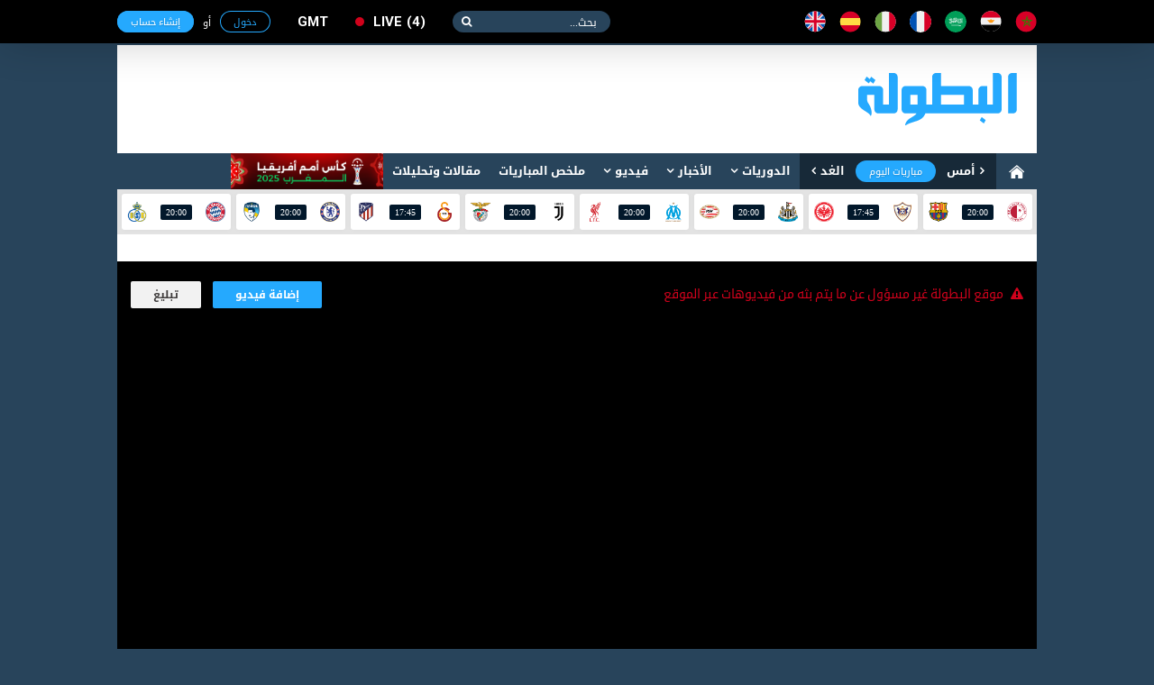

--- FILE ---
content_type: text/html; charset=utf-8
request_url: https://www.elbotola.com/video/details/60a236825a0dd2d20ad874c4/
body_size: 15507
content:
<!DOCTYPE html>
<html xmlns:fb="http://ogp.me/ns/fb#"  lang="Ar" >
<head prefix="og: http://ogp.me/ns# fb: http://ogp.me/ns/fb# video: http://ogp.me/ns/video#">
    <meta charset="utf-8">
    <meta name="category" content="Sports">
    <meta name="language" content="Ar">
    <meta name="alexaVerifyID" content="M1pDZmrU4be4AHK-yYqjjEsZJgk" />
    <meta name="google-site-verification" content="1wTr3OGW9O9ldHsVjCQo6T989Au5fw8uQqT0eOb-51c" />
    <meta name="Propellerads" content="ecb303167fbad56424cab790730f11be">
    <meta name="viewport" content="width=device-width,initial-scale=1">
    <meta property="fb:pages" content="125755974109904" />
    <link rel="alternate" media="only screen and (max-width: 640px)" href="//m.elbotola.com/video/details/60a236825a0dd2d20ad874c4/">
    <meta name="ahrefs-site-verification" content="3c29bbf30fb005fd8af5c7764f6510f2dd9c1b67a1ddd8748c7fa5f9ef57a7a3" />
    <title>فيديو ملخص مباراة أتليتكو مدريد و أوساسونا</title>
    <meta name="description" content="ملخص مباراة أتليتكو مدريد و أوساسونا" />
    
    <link rel="stylesheet" type="text/css" href="//images.elbotola.com/css_web/css/style.min.css?rel=1716998553245">
    <link rel="stylesheet" type="text/css" href="//images.elbotola.com/css_web/css/font-awesome/css/font-awesome.min.css?4hdsf6">
    <link rel="shortcut icon" type="image/x-icon" href="//images.elbotola.com/favicon.ico">
    <link rel="manifest" href="/manifest.json">
    <link href="https://fonts.googleapis.com/css?family=Open+Sans:300,400,400i,600,700,800" rel="stylesheet">
    
    
    
        <script src="//images.elbotola.com/js/built/common.js?rel=1716998553245"></script>
        <script type="text/javascript">
            require.config({"baseUrl": "//images.elbotola.com/js/built/"});
        </script>
    
    <!--[if lt IE 9]>
    <script src="http://html5shim.googlecode.com/svn/trunk/html5.js"></script>
    <![endif]-->
    <script type="text/javascript">
    require(['initialData', ], function(initialData, NotificationPopupView) {
        initialData.realtime_app_id = "6b04dcb739f7cd27e9f9";
        initialData.STATIC_URL = "//images.elbotola.com/";
        initialData.SECURE_STATIC_URL = "";
        initialData.MEDIA_URL = "//images2.elbotola.com/";
        initialData.API_BASE = "//api.elbotola.com";
        initialData.CHAT_URL = "chat.elbotola.com";
        initialData.user_data = {};
        initialData.newsfeed_params = {"on_newsfeed": "True"};
        
    initialData.absolute_url = "/video/details/60a236825a0dd2d20ad874c4/";
    require(["views/CommentsView", "views/FollowView", "utils/AnalyticsEvents"],
        function(CommentsView, FollowView, AnalyticsEvents){
        $(function(){
            new CommentsView(); new FollowView({"update_ui": true});
            AnalyticsEvents.logEvent('custom_page_view', {
                content_type: 'video',
                title: "ملخص مباراة أتليتكو مدريد و أوساسونا",
                author: 'omelfen',
                tags: 'أتليتكو مدريد,أوساسونا,الدوري الإسباني',
                url: "/video/details/60a236825a0dd2d20ad874c4/",
                country: "إسبانيا",
                date: ""
            });
            
            window.AnalyticsEvents = AnalyticsEvents
        });
    });

    });
    </script>

    <link href="https://www.elbotola.com/video/details/60a236825a0dd2d20ad874c4/" rel="canonical" />
    <meta property="fb:app_id"      content="1200222506669992" />
    <meta property="og:type"        content="video.other"/>
    <meta property="og:url"         content="https://www.elbotola.com/video/details/60a236825a0dd2d20ad874c4/" />
    <meta property="og:title"       content="ملخص مباراة أتليتكو مدريد و أوساسونا" />
    <meta property="og:description" content="ملخص مباراة أتليتكو مدريد و أوساسونا" />
    <meta property="og:image"       content="https://images2.elbotola.com/video/60a236825a0dd2d20ad874c4_default.jpg" />
    

<script async='async' src='https://www.googletagservices.com/tag/js/gpt.js'></script>
<script type='text/javascript'>
    var googletag = googletag || {};
    googletag.cmd = googletag.cmd || [];
    googletag.cmd.push(function() {
        
        googletag.defineSlot('/49167324/Web_300x250_top', [[300, 250]], 'div-gpt-ad-1514204268795-0').addService(googletag.pubads());
        googletag.defineSlot('/49167324/Web_970x90', [[728, 90], [970, 90], [970, 250]], 'div-gpt-ad-1514204268795-1').addService(googletag.pubads());
        googletag.defineSlot('/49167324/Web_728x90_top', [728, 90], 'div-gpt-ad-1516580272422-0').addService(googletag.pubads());
        googletag.defineSlot('/49167324/Web_300x250_medium', [[300, 600], [300, 250]], 'div-gpt-ad-1516580272422-1').addService(googletag.pubads());
        googletag.defineSlot('/49167324/Web_300x250_newsfeed', [300, 250], 'div-gpt-ad-1516580272422-4').addService(googletag.pubads());
        googletag.defineSlot('/49167324/Web_300x176', [300, 176], 'div-gpt-ad-1516580272422-5').addService(googletag.pubads());
        googletag.defineSlot('/49167324/Web_970x90_newsfeed', [[970, 250], [970, 90]], 'div-gpt-ad-1516580272422-3').addService(googletag.pubads());
        googletag.defineOutOfPageSlot('/49167324/Web_1x1_h', 'div-gpt-ad-1514204184567-0').addService(googletag.pubads());
        googletag.defineOutOfPageSlot('/49167324/Web_1x1_inread', 'div-gpt-ad-1516580272422-2').addService(googletag.pubads());
        googletag.defineOutOfPageSlot('/49167324/Web_1x1_rich2', 'div-gpt-ad-1551187198752-0').addService(googletag.pubads());
        
        
    googletag.pubads().setTargeting("type", "video");
    googletag.pubads().setTargeting("url", "/video/details/60a236825a0dd2d20ad874c4/");
    
        googletag.pubads().setTargeting("Targeting", "vl7oqdehlyr510j");
    

        // googletag.pubads().collapseEmptyDivs();
        // googletag.pubads().enableSingleRequest();
        googletag.enableServices();
    });
    window.addEventListener("message", takeoverF, false);
    function takeoverF(e) {
        try {
            var ads = JSON.parse(e.data);
        } catch (e) { return }
        if (ads.cmd == "setStyle") {
            $(ads.selector).css(ads.params);
        } 
    }   
</script>
<script async src="https://www.googletagmanager.com/gtag/js?id=G-NCCPC0C4DP"></script>
<script>
  window.dataLayer = window.dataLayer || [];
  function gtag(){dataLayer.push(arguments);}
  gtag('js', new Date());

  gtag('config', 'G-NCCPC0C4DP');
  gtag('config', 'UA-5639389-1');
</script>
<!-- Facebook Pixel Code -->
<!--<script>
!function(f,b,e,v,n,t,s){if(f.fbq)return;n=f.fbq=function(){n.callMethod?
n.callMethod.apply(n,arguments):n.queue.push(arguments)};if(!f._fbq)f._fbq=n;
n.push=n;n.loaded=!0;n.version='2.0';n.queue=[];t=b.createElement(e);t.async=!0;
t.src=v;s=b.getElementsByTagName(e)[0];s.parentNode.insertBefore(t,s)}(window,
document,'script','//connect.facebook.net/en_US/fbevents.js');
fbq('init', '1442849565962117');
fbq('track', "PageView");</script>
<noscript><img height="1" width="1" style="display:none"
src="https://www.facebook.com/tr?id=1442849565962117&ev=PageView&noscript=1"
/></noscript>-->
<!-- End Facebook Pixel Code -->
<!-- Google Tag Manager -->
<script>(function(w,d,s,l,i){w[l]=w[l]||[];w[l].push({'gtm.start':
new Date().getTime(),event:'gtm.js'});var f=d.getElementsByTagName(s)[0],
j=d.createElement(s),dl=l!='dataLayer'?'&l='+l:'';j.async=true;j.src=
'https://www.googletagmanager.com/gtm.js?id='+i+dl;f.parentNode.insertBefore(j,f);
})(window,document,'script','dataLayer','GTM-NT5NHZK');</script>
<!-- End Google Tag Manager -->
 </head>
<!--[if IE 8]><body class="ie8"><![endif]-->
<!--[if IE 9]><body class="ie9"><![endif]-->
<!--[if !IE]><body><![endif]-->
<div id="fb-root"></div>
<div id="js-notif-popup" style="display: none">
    <div class='notification-popup__wrapper'>
  <div class="notification-popup__box">
    <div class="notification-popup__icon-wrapper">
      <img src="//images.elbotola.com//images/icon.png" />
    </div>
    <div class="notification-popup__title">
      <h5>تفعيل التنبيهات</h5>
    </div>
    <p class="notification-popup__paragraph">المرجو تفعيل التنبيهات ليصلك جديد البطولة</p>
    <div class="notification-popup__btns-wrapper">
      <a href="javascript:void(0)" id="js-activate" class="notification-popup__cta-btn">تفعيل</a>
      <a href="javascript:void(0)" id="js-decline" class="notification-popup__decline-btn">لا، شكراً</a>
    </div>
  </div>
</div> 
</div>
<script>
  window.fbAsyncInit = function() {
    FB.init({
      appId : '1200222506669992', xfbml : true, version : 'v2.6'
    });
  };
  (function(d, s, id){
     var js, fjs = d.getElementsByTagName(s)[0];
     if (d.getElementById(id)) {return;}
     js = d.createElement(s); js.id = id;
     js.src = "//connect.facebook.net/ar_AR/sdk.js";
     fjs.parentNode.insertBefore(js, fjs);
   }(document, 'script', 'facebook-jssdk'));
</script>
<nav class="navbar">
    <div id="js-top-bar" class="container">
        <a class="navbar-brand" href="/"><img src="//images.elbotola.com/svg/brand.white.svg"></a>
        <ul class="navbar-language">
            <li><a href="/country/Morocco/" title="المملكة المغربية"><img src="//images.elbotola.com/svg/morocco.svg"></a></li>
            <li><a href="/country/Egypt/" title="مصر"><img src="//images.elbotola.com/svg/egypt.svg"></a></li>
            <li><a href="/country/Saudi_Arabia/" title="المملكة العربية السعودية"><img src="//images.elbotola.com/svg/Saudi Arabia.svg"></a></li>
            <li><a href="/country/France/" title="فرنسا"><img src="//images.elbotola.com/svg/france.svg"></a></li>
            <li><a href="/country/Italy/" title="إيطاليا"><img src="//images.elbotola.com/svg/italy.svg"></a></li>
            <li><a href="/country/Spain/" title="إسبانيا"><img src="//images.elbotola.com/svg/spain.svg"></a></li>
            <li><a href="/country/England/" title="إنجلترا"><img src="//images.elbotola.com/svg/England.svg"></a></li>
        </ul>
        <form class="navbar-search">
            <input type="search" required placeholder="بحث...">
            <button type="submit"></button>
        </form>
        <a class="navbar-live el-pointer " href="/analytics/calendar/now/?_ref=liveBtn">
  live<span>4</span>
</a>

        <div id="js-top-login" ></div>
    </div>
</nav>
<!-- MAIN -->
<div id="js-main" class="main-container container white">

    <!-- HEADER -->
    
    <header class="header">
        <div class="container">
            <a class="header-brand" href="/"><img src="//images.elbotola.com/svg/botola-logo.svg"></a>
            <div class="header-publication">
                <div id="pub-head">
    <!-- /49167324/Web_728x90_top -->
    <div id='div-gpt-ad-1516580272422-0' style='height:90px; width:728px;'>
        <script>
        googletag.cmd.push(function() { googletag.display('div-gpt-ad-1516580272422-0'); });
        </script>
    </div>
</div>
            </div>
        </div>
    </header>
    
    <!-- END HEADER -->
    
        <nav class="navigation"><div class="container"><a class="navigation-home" href="/"><img src="//images.elbotola.com/svg/home.svg"></a><ul class="navigation-calendar"><li><a href="/analytics/calendar/yesterday/">أمس</a></li><li><a href="/analytics/calendar/today/">مباريات اليوم</a></li><li><a href="/analytics/calendar/tomorrow/">الغد</a></li></ul><ul class="navigation-list" id="js-menu"><li class="has-children"><a href="/analytics/">الدوريات</a><ul class="navigation-sub navigation-leagues"><li class="leagues-column"><h3 class="leagues-heading">أهم البطولات</h3><ul class="leagues-list"><li class="leagues-item"><a href="/analytics/competition/z8yomo4h70vq0j6/"><img src="//images.elbotola.com/stats/competitions/z8yomo4h70vq0j6.png"><span>كأس أمم أفريقيا (المغرب 2025)</span></a></li><li class="leagues-item"><a href="/analytics/competition/z8yomo4h7wq0j6l/"><img src="//images.elbotola.com/stats/competitions/z8yomo4h7wq0j6l.png"><span>دوري أبطال أوروبا</span></a></li><li class="leagues-item"><a href="/analytics/competition/vl7oqdehlyr510j/"><img src="//images.elbotola.com/stats/competitions/vl7oqdehlyr510j.png"><span>الدوري الاسباني</span></a></li><li class="leagues-item"><a href="/analytics/competition/jednm9whz0ryox8/"><img src="//images.elbotola.com/stats/competitions/jednm9whz0ryox8.png"><span>الدوري الإنجليزي الممتاز</span></a></li><li class="leagues-item"><a href="/analytics/competition/4zp5rzghp5q82w1/"><img src="//images.elbotola.com/stats/competitions/4zp5rzghp5q82w1.png"><span>الدوري الإيطالي</span></a></li><li class="leagues-item"><a href="/analytics/competition/56ypq3nh0xmd7oj/"><img src="//images.elbotola.com/stats/competitions/56ypq3nh0xmd7oj.png"><span>الدوري الأوروبي</span></a></li></ul></li><li class="leagues-column"><h3 class="leagues-heading">إفريقيا</h3><ul class="leagues-list"><li class="leagues-item"><a href="/analytics/competition/z318q66hokoqo9j/"><img src="//images.elbotola.com/stats/competitions/z318q66hokoqo9j.png"><span>البطولة الإحترافية إنوي</span></a></li><li class="leagues-item"><a href="/analytics/competition/kdj2ryohk2dq1zp/"><img src="//images.elbotola.com/stats/competitions/kdj2ryohk2dq1zp.png"><span>الدوري الجزائري - الدرجة الأولى</span></a></li><li class="leagues-item"><a href="/analytics/competition/yl5ergphoper8k0/"><img src="//images.elbotola.com/stats/competitions/yl5ergphoper8k0.png"><span>الدوري التونسي - الدرجة الأولى</span></a></li><li class="leagues-item"><a href="/analytics/competition/56ypq3nh01nmd7o/"><img src="//images.elbotola.com/stats/competitions/56ypq3nh01nmd7o.png"><span>الدوري المصري الممتاز</span></a></li><li class="leagues-item"><a href="/analytics/competition/p3glrw7hwo7qdyj/"><img src="//images.elbotola.com/stats/competitions/p3glrw7hwo7qdyj.png"><span>الدوري الليبي</span></a></li><li class="leagues-item"><a href="/analytics/competition/56ypq3nh0llmd7o/"><img src="//images.elbotola.com/stats/competitions/56ypq3nh0llmd7o.png"><span>دوري أبطال أفريقيا</span></a></li><li class="leagues-item"><a href="/analytics/competition/gpxwrxlhgzvryk0/"><img src="//images.elbotola.com/stats/competitions/gpxwrxlhgzvryk0.png"><span>كأس الاتحاد الأفريقي</span></a></li><li class="leagues-item"><a href="/analytics/competition/xkn54qllhjqvy9d/"><img src="//images.elbotola.com/stats/competitions/xkn54qllhjqvy9d.png"><span>تصفيات أفريقيا لكأس العالم</span></a></li><li class="leagues-item"><a href="/analytics/competition/ax1yf4nlzqpcji4j8epdgx3zl/"><img src="//images.elbotola.com/stats/competitions/ax1yf4nlzqpcji4j8epdgx3zl.png"><span>تصفيات كأس أمم افريقيا</span></a></li></ul></li><li class="leagues-column"><h3 class="leagues-heading">أوروبا</h3><ul class="leagues-list"><li class="leagues-item"><a href="/analytics/competition/vl7oqdehlyr510j/"><img src="//images.elbotola.com/stats/competitions/vl7oqdehlyr510j.png"><span>الدوري الاسباني الدرجة الأولى</span></a></li><li class="leagues-item"><a href="/analytics/competition/4zp5rzghp5q82w1/"><img src="//images.elbotola.com/stats/competitions/4zp5rzghp5q82w1.png"><span>الدوري الإيطالي - الدرجة الأولى</span></a></li><li class="leagues-item"><a href="/analytics/competition/jednm9whz0ryox8/"><img src="//images.elbotola.com/stats/competitions/jednm9whz0ryox8.png"><span>الدوري الإنجليزي الممتاز</span></a></li><li class="leagues-item"><a href="/analytics/competition/gy0or5jhg6qwzv3/"><img src="//images.elbotola.com/stats/competitions/gy0or5jhg6qwzv3.png"><span>الدوري الألماني - الدرجة الأولى</span></a></li><li class="leagues-item"><a href="/analytics/competition/yl5ergphnzr8k0o/"><img src="//images.elbotola.com/stats/competitions/yl5ergphnzr8k0o.png"><span>الدوري الفرنسي - الدرجة الأولى</span></a></li><li class="leagues-item"><a href="/analytics/competition/vl7oqdeheyr510j/"><img src="//images.elbotola.com/stats/competitions/vl7oqdeheyr510j.png"><span>الدوري الهولندي الممتاز</span></a></li><li class="leagues-item"><a href="/analytics/competition/9vjxm8ghx2r6odg/"><img src="//images.elbotola.com/stats/competitions/9vjxm8ghx2r6odg.png"><span>الدوري البرتغالي الممتاز</span></a></li><li class="leagues-item"><a href="/analytics/competition/9vjxm8gh22r6odg/"><img src="//images.elbotola.com/stats/competitions/9vjxm8gh22r6odg.png"><span>الدوري البلجيكي - الدرجة الأولى</span></a></li><li class="leagues-item"><a href="/analytics/competition/49vjxm8ghgr6odg/"><img src="//images.elbotola.com/stats/competitions/49vjxm8ghgr6odg.png"><span>تصفيات كأس العالم - أوروبا</span></a></li></ul></li><li class="leagues-column"><h3 class="leagues-heading">آسيا</h3><ul class="leagues-list"><li class="leagues-item"><a href="/analytics/competition/j1l4rjnh66nm7vx/"><img src="//images.elbotola.com/stats/competitions/j1l4rjnh66nm7vx.png"><span>دوري كأس الأمير محمد بن سلمان للمحترفين</span></a></li><li class="leagues-item"><a href="/analytics/competition/v2y8m4zh3jgql07/"><img src="//images.elbotola.com/stats/competitions/v2y8m4zh3jgql07.png"><span>دوري المحترفين الإماراتي</span></a></li><li class="leagues-item"><a href="/analytics/competition/e4wyrn4h8ejq86p/"><img src="//images.elbotola.com/stats/competitions/e4wyrn4h8ejq86p.png"><span>دوري النجوم القطري</span></a></li><li class="leagues-item"><a href="/analytics/competition/jednm9whkzpryox/"><img src="//images.elbotola.com/stats/competitions/jednm9whkzpryox.png"><span>الدوري الكويتي</span></a></li><li class="leagues-item"><a href="/analytics/competition/p3glrw7hwylqdyj/"><img src="//images.elbotola.com/stats/competitions/p3glrw7hwylqdyj.png"><span>الدوري اللبناني الممتاز</span></a></li><li class="leagues-item"><a href="/analytics/competition/p3glrw7hwjlqdyj/"><img src="//images.elbotola.com/stats/competitions/p3glrw7hwjlqdyj.png"><span>الدوري الأردني للمحترفين</span></a></li><li class="leagues-item"><a href="/analytics/competition/z318q66hegqo9jd/"><img src="//images.elbotola.com/stats/competitions/z318q66hegqo9jd.png"><span>كأس آسيا</span></a></li><li class="leagues-item"><a href="/analytics/competition/9dn1m1ghjpmoepl/"><img src="//images.elbotola.com/stats/competitions/9dn1m1ghjpmoepl.png"><span>دوري أبطال آسيا</span></a></li><li class="leagues-item"><a href="/analytics/competition/0gx7lm7ph0m2wdk/"><img src="//images.elbotola.com/stats/competitions/0gx7lm7ph0m2wdk.png"><span>تصفيات آسيا لكأس العالم</span></a></li></ul></li></ul></li><li class="has-children" id="js-menu_news"><a href="javascript:void(0)" >الأخبار</a><ul class="navigation-sub navigation-news"><li class="news-column"><ul class="news-categories-wrapper"><li class="news-category active"><a href="/country/Morocco/" class="js-country_link" data-name="morocco" data-url="/article/menu/Morocco/"><img src="//images.elbotola.com/svg/morocco.svg" alt=""/><span>المغرب</span></a><div id="js-news-content-morocco" class="news-category-wrapper"></div></li><li class="news-category active"><a href="/country/Algeria/" class="js-country_link" data-name="algeria" data-url="/article/menu/Algeria/"><img src="//images.elbotola.com/svg/algeria.svg" alt=""/><span>الجزائر</span></a><div id="js-news-content-algeria" class="news-category-wrapper"></div></li><li class="news-category active"><a href="/country/Tunisia/" class="js-country_link" data-name="tunisia" data-url="/article/menu/Tunisia/"><img src="//images.elbotola.com/svg/tunisia.svg" alt=""/><span>تونس</span></a><div id="js-news-content-tunisia" class="news-category-wrapper"></div></li><li class="news-category active"><a href="/country/Egypt/" class="js-country_link" data-name="egypt" data-url="/article/menu/Egypt/"><img src="//images.elbotola.com/svg/egypt.svg" alt=""/><span>مصر</span></a><div id="js-news-content-egypt" class="news-category-wrapper"></div></li><li class="news-category active"><a href="/country/Saudi_Arabia/" class="js-country_link" data-name="saudi_arabia" data-url="/article/menu/Saudi_Arabia/"><img src="//images.elbotola.com/svg/Saudi Arabia.svg" alt=""/><span>السعودية</span></a><div id="js-news-content-saudi_arabia" class="news-category-wrapper"></div></li><li class="news-category active"><a href="/country/Spain/" class="js-country_link" data-name="spain" data-url="/article/menu/Spain/"><img src="//images.elbotola.com/svg/spain.svg" alt=""/><span>إسبانيا</span></a><div id="js-news-content-spain" class="news-category-wrapper"></div></li><li class="news-category active"><a href="/country/England/" class="js-country_link" data-name="england" data-url="/article/menu/England/"><img src="//images.elbotola.com/svg/England.svg" alt=""/><span>إنجلترا</span></a><div id="js-news-content-england" class="news-category-wrapper"></div></li><li class="news-category active"><a href="/country/Italy/" class="js-country_link" data-name="italy" data-url="/article/menu/Italy/"><img src="//images.elbotola.com/svg/italy.svg" alt=""/><span>إيطاليا</span></a><div id="js-news-content-italy" class="news-category-wrapper"></div></li><li class="news-category active"><a href="/country/Germany/" class="js-country_link" data-name="germany" data-url="/article/menu/Germany/"><img src="//images.elbotola.com/svg/spain.svg" alt=""/><span>ألمانيا</span></a><div id="js-news-content-germany" class="news-category-wrapper"></div></li><li class="news-category active"><a href="/country/France/" class="js-country_link" data-name="france" data-url="/article/menu/France/"><img src="//images.elbotola.com/svg/france.svg" alt=""/><span>فرنسا</span></a><div id="js-news-content-france" class="news-category-wrapper"></div></li></ul></li><li class="news-column"><div class="news-header"><h2 class="news-heading"><span>مقالات وتحليلات</span></h2></div><div id="js-analyse"></div></li></ul></li><li class="has-children"><a href="/video/" data-url="//www.elbotola.com/video/menu/" id="js-menu_video">فيديو</a><div id="js-menu-video-content"></div></li><li><a href="/analytics/highlights/">ملخص المباريات</a></li><li><a href="/article/categorie/analyse/">مقالات وتحليلات</a></li><li><a href="/analytics/season/j1l4rjnhw39m7vx/"
                    title="كأس أمم أفريقيا (المغرب 2025)"
                    style="background: url(//images.elbotola.com/assets/CAN_2025_banner_ar.png);
                    min-width: 169px;
                    height: 40px;
                    background-size: cover;
                    background-repeat: no-repeat;
                    background-color: #fff;"></a></li></ul></div></nav>

    
    <!-- LIVESCORE -->
    
    
<script type="text/javascript">
  require(["views/LiveMatchesView"],
    function(LiveMatchesView){
      new LiveMatchesView();
  });
</script><div class="livescore"><div class="container"><ul class="livescore-list"><li><a class="livescore-anchor" href="/analytics/match/ednm9whwdxpzryo/"><img class="livescore-team1" src="https://images.elbotola.com/stats/logos/vl7oqdehk56r510.png" alt="سلافيا براغ"><div title="سلافيا براغ Vs برشلونة" class="livescore-info"><time class="livescore-timezone time timezone-today" data-format-today="HH:mm" data-format-else="DD/MM" data-value="2026-01-21 20:00 +0000"></time></div><img class="livescore-team2" src="https://images.elbotola.com/stats/logos/e4wyrn4h127q86p.png" alt="برشلونة"></a></li><li><a class="livescore-anchor" href="/analytics/match/3glrw7hnl69nqdy/"><img class="livescore-team1" src="https://images.elbotola.com/stats/logos/56ypq3nhjnemd7o.png" alt="كارباغ أغدام"><div title="كارباغ أغدام Vs آينتراخت فرانكفورت" class="livescore-info"><time class="livescore-timezone time timezone-today" data-format-today="HH:mm" data-format-else="DD/MM" data-value="2026-01-21 17:45 +0000"></time></div><img class="livescore-team2" src="https://images.elbotola.com/stats/logos/p3glrw7henvqdyj.png" alt="آينتراخت فرانكفورت"></a></li><li><a class="livescore-anchor" href="/analytics/match/23xmvkh6g9yjqg8/"><img class="livescore-team1" src="https://images.elbotola.com/stats/logos/8y39mp1h8dpmojx.png" alt="نيوكاسل"><div title="نيوكاسل Vs بي إس في آيندهوفن" class="livescore-info"><time class="livescore-timezone time timezone-today" data-format-today="HH:mm" data-format-else="DD/MM" data-value="2026-01-21 20:00 +0000"></time></div><img class="livescore-team2" src="https://images.elbotola.com/stats/logos/p3glrw7h5klqdyj.png" alt="بي إس في آيندهوفن"></a></li><li><a class="livescore-anchor" href="/analytics/match/4wyrn4h672y4q86/"><img class="livescore-team1" src="https://images.elbotola.com/stats/logos/kjw2r09hyl1rz84.png" alt="أولمبيك مارسيليا"><div title="أولمبيك مارسيليا Vs ليفربول" class="livescore-info"><time class="livescore-timezone time timezone-today" data-format-today="HH:mm" data-format-else="DD/MM" data-value="2026-01-21 20:00 +0000"></time></div><img class="livescore-team2" src="https://images.elbotola.com/stats/logos/gpxwrxlhw8gryk0.png" alt="ليفربول"></a></li><li><a class="livescore-anchor" href="/analytics/match/8yomo4h15x14q0j/"><img class="livescore-team1" src="https://images.elbotola.com/stats/logos/e4wyrn4hn4dq86p.png" alt="يوفنتوس"><div title="يوفنتوس Vs بنفيكا" class="livescore-info"><time class="livescore-timezone time timezone-today" data-format-today="HH:mm" data-format-else="DD/MM" data-value="2026-01-21 20:00 +0000"></time></div><img class="livescore-team2" src="https://images.elbotola.com/stats/logos/z8yomo4hjyoq0j6.png" alt="بنفيكا"></a></li><li><a class="livescore-anchor" href="/analytics/match/318q66hx72x0qo9/"><img class="livescore-team1" src="https://images.elbotola.com/stats/logos/z318q66hp66qo9j.png" alt="غلطة سراي"><div title="غلطة سراي Vs أتليتيكو مدريد" class="livescore-info"><time class="livescore-timezone time timezone-today" data-format-today="HH:mm" data-format-else="DD/MM" data-value="2026-01-21 17:45 +0000"></time></div><img class="livescore-team2" src="https://images.elbotola.com/stats/logos/9vjxm8ghodjr6od.png" alt="أتليتيكو مدريد"></a></li><li><a class="livescore-anchor" href="/analytics/match/2y8m4zh54x6xql0/"><img class="livescore-team1" src="https://images.elbotola.com/stats/logos/j1l4rjnhpdxm7vx.png" alt="تشيلسي"><div title="تشيلسي Vs بافوس إف سي" class="livescore-info"><time class="livescore-timezone time timezone-today" data-format-today="HH:mm" data-format-else="DD/MM" data-value="2026-01-21 20:00 +0000"></time></div><img class="livescore-team2" src="https://images.elbotola.com/stats/logos/2y8m4zh8ln5ql07.png" alt="بافوس إف سي"></a></li><li><a class="livescore-anchor" href="/analytics/match/zp5rzghg246vq82/"><img class="livescore-team1" src="https://images.elbotola.com/stats/logos/yl5ergphjy2r8k0.png" alt="بايرن ميونخ"><div title="بايرن ميونخ Vs أونيون سانت جيلواز" class="livescore-info"><time class="livescore-timezone time timezone-today" data-format-today="HH:mm" data-format-else="DD/MM" data-value="2026-01-21 20:00 +0000"></time></div><img class="livescore-team2" src="https://images.elbotola.com/stats/logos/pxwrxlhg1lxryk0.png" alt="أونيون سانت جيلواز"></a></li></ul></div></div>
    
    <!-- END LIVESCORE -->

    <!-- /49167324/Web_970x90 -->
<div id='div-gpt-ad-1514204268795-1' style="text-align: center; margin-top: 15px;">
        <script>
        googletag.cmd.push(function() { googletag.display('div-gpt-ad-1514204268795-1'); });
        </script>
</div>

    <div class="fluid-container content-container clearfix">
        
        <div>
            

<div class="video-details__player-wrapper">
    <div class="video-details__legal-mention">
        
        <div class="legal-message">
            <i class="fa fa-exclamation-triangle" aria-hidden="true"></i>
            موقع البطولة غير مسؤول عن ما يتم بثه من فيديوهات عبر الموقع
        </div>
        
        <div class="video-details__uploader-repport">
            <a href="mailto:upload@elbotola.com" class="video-details__uploader-add-btn">إضافة فيديو</a>   
            <a href="/flag/?url=http://www.elbotola.com/video/details/60a236825a0dd2d20ad874c4/" class="video-details__uploader-repport-btn">تبليغ</a>    
        </div>
    </div> 
    <div id="video" class="video-details__player">
        
            <div id="video-embed" class="video-details__alternative-player"><iframe width="200" height="113" src="https://www.youtube.com/embed/FE_zsCkZOi8?feature=oembed" frameborder="0" allow="accelerometer; autoplay; clipboard-write; encrypted-media; gyroscope; picture-in-picture" allowfullscreen></iframe></div>
        
        <div class="clearfix"></div>
    </div>
    <div class="video-details__subvideo-section">
        <h1 class="video-details__title">فيديو: ملخص مباراة أتليتكو مدريد و أوساسونا</h1>
        <div class="share-section" id="sharer" data-identifier="video_id" data-type="video" data-id="60a236825a0dd2d20ad874c4">
            <div class="social-medias__flat">
	<div>
    	<div class="fb-like" data-send="false" data-layout="button_count" data-width="450" data-show-faces="false" data-font="tahoma" data-href=""></div>
    </div>
	<div>
    	<a href="https://twitter.com/share"  class="twitter-share-button"  data-via="elbotola_com" data-related="elbotola_com">Tweet</a>
		<script>
			window.twttr = function(d,s,id){
				var js,fjs=d.getElementsByTagName(s)[0];
				if(!d.getElementById(id)){
					js=d.createElement(s);
					js.id=id;
					js.async=true;
					js.src="//platform.twitter.com/widgets.js";
					fjs.parentNode.insertBefore(js,fjs);
				}
			}(document,"script","twitter-wjs");
			$(function(){
				twttr.ready(function (twttr) {
					twttr.events.bind('tweet', function(event) {
						var events = {
							'article': 'article_share',
							'video': 'video_share',
							'match': 'match_share',
						}
						var eventData = $('#sharer').data()
						AnalyticsEvents.logEvent(events[eventData['type']], {
							[eventData['identifier']]: eventData['id'],
							medium: 'twitter'
						})
				});
				
			});
			})
		</script>
	</div>
	
</div>

        </div>
    </div>
    <div class="video-details__video-description">
        <p>ملخص مباراة أتليتكو مدريد و أوساسونا</p>
    </div>
    <div class="video-details__uploader-section">
        <div class="video-details__uploader-infos">
            <span class="video-details__uploader-name">abdou13</span>
            <span class="video-details__uploader-date">الأحد 16 مايو <b style="margin:0 3px;">20:30</b></span>
        </div> 
    </div>
</div>

<div class="video-details__related-videos">
    <h2 class="video-details__related-title" title="فيديوهات أخرى">فيديوهات أخرى</h2>
    <ul>
    
        <li class="video-details__related-video">
            <div class="article-header">
                <div class="article-image">
                    <a href="/video/details/60a238b95a0dd2d20ad874c6/" title="ملخص مباراة فياريال و إشبيلية">
                        <img src='//images.elbotola.com/svg/play-button.svg' class="video-img__play-btn">
                        <img src="//images2.elbotola.com/video/60a238b95a0dd2d20ad874c6_thumb.jpg" alt="ملخص مباراة فياريال و إشبيلية">
                    </a>
                </div>
            </div>
            <div class="article-content">
                <div class="article-meta"></div>
                <div class="article-main">
                    <h3 class="article-heading">
                        <a href="/video/details/60a238b95a0dd2d20ad874c6/" title="ملخص مباراة فياريال و إشبيلية">ملخص مباراة فياريال و إشبيلية</a>
                    </h3>
                </div>
            </div>
            <a class="article-anchor" href="/video/details/60a238b95a0dd2d20ad874c6/" title="ملخص مباراة فياريال و إشبيلية"></a>
        </li>
    
        <li class="video-details__related-video">
            <div class="article-header">
                <div class="article-image">
                    <a href="/video/details/60a237e4e698b9c28a1b1d25/" title="ملخص مباراة أتليتيك بلباو و ريال مدريد">
                        <img src='//images.elbotola.com/svg/play-button.svg' class="video-img__play-btn">
                        <img src="//images2.elbotola.com/video/60a237e4e698b9c28a1b1d25_thumb.jpg" alt="ملخص مباراة أتليتيك بلباو و ريال مدريد">
                    </a>
                </div>
            </div>
            <div class="article-content">
                <div class="article-meta"></div>
                <div class="article-main">
                    <h3 class="article-heading">
                        <a href="/video/details/60a237e4e698b9c28a1b1d25/" title="ملخص مباراة أتليتيك بلباو و ريال مدريد">ملخص مباراة أتليتيك بلباو و ريال مدريد</a>
                    </h3>
                </div>
            </div>
            <a class="article-anchor" href="/video/details/60a237e4e698b9c28a1b1d25/" title="ملخص مباراة أتليتيك بلباو و ريال مدريد"></a>
        </li>
    
        <li class="video-details__related-video">
            <div class="article-header">
                <div class="article-image">
                    <a href="/video/details/60a237405a0dd2d20ad874c5/" title="ملخص مباراة برشلونة و سيلتا فيغو">
                        <img src='//images.elbotola.com/svg/play-button.svg' class="video-img__play-btn">
                        <img src="//images2.elbotola.com/video/60a237405a0dd2d20ad874c5_thumb.jpg" alt="ملخص مباراة برشلونة و سيلتا فيغو">
                    </a>
                </div>
            </div>
            <div class="article-content">
                <div class="article-meta"></div>
                <div class="article-main">
                    <h3 class="article-heading">
                        <a href="/video/details/60a237405a0dd2d20ad874c5/" title="ملخص مباراة برشلونة و سيلتا فيغو">ملخص مباراة برشلونة و سيلتا فيغو</a>
                    </h3>
                </div>
            </div>
            <a class="article-anchor" href="/video/details/60a237405a0dd2d20ad874c5/" title="ملخص مباراة برشلونة و سيلتا فيغو"></a>
        </li>
    
        <li class="video-details__related-video">
            <div class="article-header">
                <div class="article-image">
                    <a href="/video/details/609ea214bc4fd37d8c359337/" title="لمن فاتته مباراة ريال مدريد و غرناطة">
                        <img src='//images.elbotola.com/svg/play-button.svg' class="video-img__play-btn">
                        <img src="//images2.elbotola.com/video/609ea214bc4fd37d8c359337_thumb.jpg" alt="لمن فاتته مباراة ريال مدريد و غرناطة">
                    </a>
                </div>
            </div>
            <div class="article-content">
                <div class="article-meta"></div>
                <div class="article-main">
                    <h3 class="article-heading">
                        <a href="/video/details/609ea214bc4fd37d8c359337/" title="لمن فاتته مباراة ريال مدريد و غرناطة">لمن فاتته مباراة ريال مدريد و غرناطة</a>
                    </h3>
                </div>
            </div>
            <a class="article-anchor" href="/video/details/609ea214bc4fd37d8c359337/" title="لمن فاتته مباراة ريال مدريد و غرناطة"></a>
        </li>
    
        <li class="video-details__related-video">
            <div class="article-header">
                <div class="article-image">
                    <a href="/video/details/609928411214ee550b97973d/" title="ملخص مباراة ريال مدريد و إشبيلية">
                        <img src='//images.elbotola.com/svg/play-button.svg' class="video-img__play-btn">
                        <img src="//images2.elbotola.com/video/609928411214ee550b97973d_thumb.jpg" alt="ملخص مباراة ريال مدريد و إشبيلية">
                    </a>
                </div>
            </div>
            <div class="article-content">
                <div class="article-meta"></div>
                <div class="article-main">
                    <h3 class="article-heading">
                        <a href="/video/details/609928411214ee550b97973d/" title="ملخص مباراة ريال مدريد و إشبيلية">ملخص مباراة ريال مدريد و إشبيلية</a>
                    </h3>
                </div>
            </div>
            <a class="article-anchor" href="/video/details/609928411214ee550b97973d/" title="ملخص مباراة ريال مدريد و إشبيلية"></a>
        </li>
    
    </ul>
    <div class="clearfix"></div>
</div>

<div class="video-details__second-section">
    <div class="video-details__second-section__right-side">
        <div class="latest-chrono"><h2 class="latest-chrono-heading">كرونو</h2><div class="latest-chrono-content"><ul class="latest-chrono-list scrollbar-outer"><li><a href="/analytics/competition/z8yomo4h70vq0j6/"><time class="timezone time chrono-widget__time" data-format="HH:mm" data-value=" +0000"></time><span><img src="//images.elbotola.com/images/trophy.png" alt=""/></span><h3>كأس أمم أفريقيا (المغرب 2025)</h3></a></li><li ><a href="https://www.elbotola.com/article/2026-01-21-10-38-918.html"><time class="timezone time chrono-widget__time" data-format="HH:mm" data-value="2026-01-21 10:18 +0000"></time><span><img src="//images.elbotola.com/svg/article.png" alt=""/></span><h3>سنتان حبسا نافذا وغرامة مالية في حق الرئيس السابق لجامعة السلة في قضية اختلاس وتبديد أموال عمومية</h3></a></li><li ><a href="https://www.elbotola.com/article/2026-01-21-10-20-897.html"><time class="timezone time chrono-widget__time" data-format="HH:mm" data-value="2026-01-21 10:15 +0000"></time><span><img src="//images.elbotola.com/svg/article.png" alt=""/></span><h3>تشهد تواجد 4 لاعبين مغاربة.. &quot;الكاف&quot; يكشف عن التشكيلة المثالية لكأس أفريقيا 2025</h3></a></li><li ><a href="https://www.elbotola.com/article/2026-01-21-09-55-493.html"><time class="timezone time chrono-widget__time" data-format="HH:mm" data-value="2026-01-21 09:48 +0000"></time><span><img src="//images.elbotola.com/svg/article.png" alt=""/></span><h3>انطلاق بيع تذاكر مباراة الوداد ضد مانييما الكونغولي.. أثمنتها تتراوح بين 60 و2000 درهم</h3></a></li><li ><a href="https://www.elbotola.com/article/2026-01-20-23-31-284.html"><time class="timezone time chrono-widget__time" data-format="HH:mm" data-value="2026-01-21 09:36 +0000"></time><span><img src="//images.elbotola.com/svg/article.png" alt=""/></span><h3>مدرب ريال مدريد: &quot;دياز قدم بطولة استثنائية ووصول المغرب لنهائي الكان يرجع بنسبة كبيرة لأدائه&quot;</h3></a></li><li ><a href="https://www.elbotola.com/article/2026-01-20-22-05-176.html"><time class="timezone time chrono-widget__time" data-format="HH:mm" data-value="2026-01-20 22:04 +0000"></time><span><img src="//images.elbotola.com/svg/article.png" alt=""/></span><h3>العيناوي للجماهير المغربية: &quot;شكرا لكم جميعا على دعمكم.. سنعود أقوى&quot;</h3></a></li><li ><a href="https://www.elbotola.com/article/2026-01-20-22-02-712.html"><time class="timezone time chrono-widget__time" data-format="HH:mm" data-value="2026-01-20 21:59 +0000"></time><span><img src="//images.elbotola.com/svg/article.png" alt=""/></span><h3>باريس سان جيرمان يسقط أمام سبورتينغ لشبونة (2-1) في دوري الأبطال</h3></a></li><li  class="important" ><a href="https://www.elbotola.com/article/2026-01-20-22-35-38.html"><time class="timezone time chrono-widget__time" data-format="HH:mm" data-value="2026-01-20 21:58 +0000"></time><span><img src="//images.elbotola.com/svg/article.png" alt=""/></span><h3>أرسنال أول المتأهلين إلى ثمن نهائي دوري أبطال أوروبا بعد الفوز على الإنتر (1-3)</h3></a></li><li ><a href="https://www.elbotola.com/article/2026-01-20-22-01-805.html"><time class="timezone time chrono-widget__time" data-format="HH:mm" data-value="2026-01-20 21:47 +0000"></time><span><img src="//images.elbotola.com/svg/article.png" alt=""/></span><h3>ريال مدريد يكتسح موناكو بسداسية (6-1) في دوري أبطال أوروبا</h3></a></li><li ><a href="https://www.elbotola.com/article/2026-01-20-21-42-675.html"><time class="timezone time chrono-widget__time" data-format="HH:mm" data-value="2026-01-20 21:40 +0000"></time><span><img src="//images.elbotola.com/svg/article.png" alt=""/></span><h3>أولمبيك آسفي يشد الرحال إلى أبيدجان استعدادا لمواجهة سان بيدرو في كأس الكونفدرالية</h3></a></li><li ><a href="https://www.elbotola.com/article/2026-01-20-21-01-413.html"><time class="timezone time chrono-widget__time" data-format="HH:mm" data-value="2026-01-20 20:54 +0000"></time><span><img src="//images.elbotola.com/svg/article.png" alt=""/></span><h3>بلعمري: &quot;الحسرة موجعة لكن الفخر بحمل قميص المنتخب سيظل دائما وساما على صدورنا&quot;</h3></a></li><li ><a href="https://www.elbotola.com/article/2026-01-20-20-52-771.html"><time class="timezone time chrono-widget__time" data-format="HH:mm" data-value="2026-01-20 20:48 +0000"></time><span><img src="//images.elbotola.com/svg/article.png" alt=""/></span><h3>المهاجم المغربي إبراهيم رباج يوقع أول عقد احترافي مع تشيلسي الإنجليزي</h3></a></li><li  class="important" ><a href="https://www.elbotola.com/video/details/696fe6c9c48060580faadfbc/"><time class="timezone time chrono-widget__time" data-format="HH:mm" data-value="2026-01-20 20:33 +0000"></time><span><img src="//images.elbotola.com/svg/video.png" alt=""/></span><h3>بلمعلم: كون كنا كنعرفو للكولسة كون راه عندنا 4 ولا 5 الألقاب والكأس مكانش خاصو يخرج من المغرب 🏆</h3></a></li><li  class="important" ><a href="https://www.elbotola.com/video/details/696fe69cbeba87904f94715e/"><time class="timezone time chrono-widget__time" data-format="HH:mm" data-value="2026-01-20 20:32 +0000"></time><span><img src="//images.elbotola.com/svg/video.png" alt=""/></span><h3>بلمعلم: ليوم كنحس بشمتة على تشجيع بعض المنتخبات فالكان والسنغال شجعناهم جاو بغاو يسلخونا فالملعب</h3></a></li><li ><a href="https://www.elbotola.com/article/2026-01-20-20-26-756.html"><time class="timezone time chrono-widget__time" data-format="HH:mm" data-value="2026-01-20 20:17 +0000"></time><span><img src="//images.elbotola.com/svg/article.png" alt=""/></span><h3>هايتي تواجه تونس وديا استعدادا لملاقاة المغرب في مونديال 2026</h3></a></li><li ><a href="https://www.elbotola.com/article/2026-01-20-20-03-316.html"><time class="timezone time chrono-widget__time" data-format="HH:mm" data-value="2026-01-20 19:58 +0000"></time><span><img src="//images.elbotola.com/svg/article.png" alt=""/></span><h3>الرجاء يعلن فسخ عقد البوليفي فيكتور أبريغو بالتراضي</h3></a></li><li ><a href="https://www.elbotola.com/article/2026-01-20-20-15-971.html"><time class="timezone time chrono-widget__time" data-format="HH:mm" data-value="2026-01-20 19:56 +0000"></time><span><img src="//images.elbotola.com/svg/article.png" alt=""/></span><h3>الخنوس: &quot;إعادة مشاهدة اللقطات مؤلم لكنه سيجعلنا أقوى وأكثر إصرارا في المستقبل&quot;</h3></a></li><li  class="important" ><a href="https://www.elbotola.com/article/2026-01-20-19-09-801.html"><time class="timezone time chrono-widget__time" data-format="HH:mm" data-value="2026-01-20 19:37 +0000"></time><span><img src="//images.elbotola.com/svg/article.png" alt=""/></span><h3>بودو/جليمت النرويجي يحقق المفاجأة ويهزم مانشستر سيتي في دوري الأبطال</h3></a></li><li ><a href="https://www.elbotola.com/article/2026-01-20-19-24-880.html"><time class="timezone time chrono-widget__time" data-format="HH:mm" data-value="2026-01-20 19:23 +0000"></time><span><img src="//images.elbotola.com/svg/article.png" alt=""/></span><h3>الوداد يعلن تعاقده مع البوليفي بانياكا على سبيل الإعارة لموسم واحد مع أحقية الشراء بعقد يمتد لـ4 مواسم</h3></a></li><li ><a href="https://www.elbotola.com/article/2026-01-20-18-54-614.html"><time class="timezone time chrono-widget__time" data-format="HH:mm" data-value="2026-01-20 18:53 +0000"></time><span><img src="//images.elbotola.com/svg/article.png" alt=""/></span><h3>هيئة الأطباء والطلبة المغاربة المقيمين بالسنغال يدينون أحداث العنف بعد نهائي &quot;الكان&quot;</h3></a></li><li ><a href="https://www.elbotola.com/article/2026-01-20-18-53-941.html"><time class="timezone time chrono-widget__time" data-format="HH:mm" data-value="2026-01-20 18:43 +0000"></time><span><img src="//images.elbotola.com/svg/article.png" alt=""/></span><h3>بنصغير: &quot;خسارة النهائي دائما صعبة الهضم ومهما حصل نتعلم من الهزيمة&quot;</h3></a></li><li  class="important" ><a href="https://www.elbotola.com/video/details/696fca60c2e38eeb6bff5794/"><time class="timezone time chrono-widget__time" data-format="HH:mm" data-value="2026-01-20 18:32 +0000"></time><span><img src="//images.elbotola.com/svg/video.png" alt=""/></span><h3>ايت العريف: حنا سبقنا الفرحة قبل منلعبو النهائي والخطأ لي قمنا هو بقينا كنطلبو السنغال يدخلو يلعبو</h3></a></li><li  class="important" ><a href="https://www.elbotola.com/article/2026-01-20-18-36-727.html"><time class="timezone time chrono-widget__time" data-format="HH:mm" data-value="2026-01-20 18:28 +0000"></time><span><img src="//images.elbotola.com/svg/article.png" alt=""/></span><h3>&quot;الكورفاتشي&quot;: &quot;نؤكد تعذر حضورنا لمساندة الجيش الملكي في الجزائر بسبب رفض منحنا التأشيرة&quot;</h3></a></li><li ><a href="https://www.elbotola.com/article/2026-01-20-18-06-113.html"><time class="timezone time chrono-widget__time" data-format="HH:mm" data-value="2026-01-20 18:02 +0000"></time><span><img src="//images.elbotola.com/svg/article.png" alt=""/></span><h3>الصيباري بعد إهدار فرصة التتويج بالكان: &quot;كنا قريبين جدا لكن لم يُكتب لنا ذلك وأعتذر عن الخطأ الذي ارتكبته في النهائي&quot;</h3></a></li><li  class="important" ><a href="https://www.elbotola.com/article/2026-01-20-17-40-438.html"><time class="timezone time chrono-widget__time" data-format="HH:mm" data-value="2026-01-20 17:39 +0000"></time><span><img src="//images.elbotola.com/svg/article.png" alt=""/></span><h3>القوبنطيني (دولي تونسي سابق): &quot;ثمّة نوع من الحقد والبغض وبدل أن نستفيد من تجربة المغرب نشمت فيه&quot;</h3></a></li><li ><a href="https://www.elbotola.com/article/2026-01-20-17-03-960.html"><time class="timezone time chrono-widget__time" data-format="HH:mm" data-value="2026-01-20 16:55 +0000"></time><span><img src="//images.elbotola.com/svg/article.png" alt=""/></span><h3>إيووبي (لاعب نيجيريا): &quot;لو سجل دياز ركلة الجزاء لكان بطلا.. اتركوه وشأنه لقد قدم بطولة جيدة&quot;</h3></a></li><li  class="important" ><a href="https://www.elbotola.com/article/2026-01-20-16-46-582.html"><time class="timezone time chrono-widget__time" data-format="HH:mm" data-value="2026-01-20 16:45 +0000"></time><span><img src="//images.elbotola.com/svg/article.png" alt=""/></span><h3>حكيمي: &quot;هذا الطريق لا يتوقف هنا وما عشناه يشكل أساسا صلبا للمستقبل.. المغرب سيواصل التقدم مرفوع الرأس&quot;</h3></a></li><li ><a href="https://www.elbotola.com/article/2026-01-20-16-24-226.html"><time class="timezone time chrono-widget__time" data-format="HH:mm" data-value="2026-01-20 16:04 +0000"></time><span><img src="//images.elbotola.com/svg/article.png" alt=""/></span><h3>من تنظيم مونديالي للكان إلى عشوائية العصبة الاحترافية.. ملاعب مجهولة وتأجيلات بالجملة</h3></a></li><li  class="important" ><a href="https://www.elbotola.com/article/2026-01-20-15-32-200.html"><time class="timezone time chrono-widget__time" data-format="HH:mm" data-value="2026-01-20 15:30 +0000"></time><span><img src="//images.elbotola.com/svg/article.png" alt=""/></span><h3>شمس الدين الطالبي: &quot;القلب مثقل والكلمات صعبة… لكن القصة لا تتوقف هنا&quot;</h3></a></li><li ><a href="https://www.elbotola.com/article/2026-01-20-12-44-284.html"><time class="timezone time chrono-widget__time" data-format="HH:mm" data-value="2026-01-20 15:30 +0000"></time><span><img src="//images.elbotola.com/svg/article.png" alt=""/></span><h3>رئيس الاتحاد السنغالي عن أحداث النهائي: &quot;نحن في مرحلة الاستماع.. مستعدون لكل شيء وسنتخذ كل الإجراءات المناسبة&quot;</h3></a></li><li ><a href="https://www.elbotola.com/article/2026-01-20-14-49-984.html"><time class="timezone time chrono-widget__time" data-format="HH:mm" data-value="2026-01-20 14:47 +0000"></time><span><img src="//images.elbotola.com/svg/article.png" alt=""/></span><h3>ساديو ماني: &quot;كريستيانو رونالدو اتصل بي هنأني على لقب &#x27;الكان&#x27; وقال لي امخ تابع النهائي كاملا&quot;</h3></a></li><li ><a href="https://www.elbotola.com/article/2026-01-20-14-38-331.html"><time class="timezone time chrono-widget__time" data-format="HH:mm" data-value="2026-01-20 14:46 +0000"></time><span><img src="//images.elbotola.com/svg/article.png" alt=""/></span><h3>كلود لوروا: &quot;أتساءل إن كان علينا دعوة الأفارقة إلى مقاطعة كأس العالم 2026&quot;</h3></a></li><li  class="important" ><a href="https://www.elbotola.com/article/2026-01-20-14-32-200.html"><time class="timezone time chrono-widget__time" data-format="HH:mm" data-value="2026-01-20 14:29 +0000"></time><span><img src="//images.elbotola.com/svg/article.png" alt=""/></span><h3>تمديد الحراسة النظرية للجماهير السنغالية ومعهم جزائري بعد شغب نهائي كأس أفريقيا</h3></a></li><li  class="important" ><a href="https://www.elbotola.com/article/2026-01-20-13-54-205.html"><time class="timezone time chrono-widget__time" data-format="HH:mm" data-value="2026-01-20 13:50 +0000"></time><span><img src="//images.elbotola.com/svg/article.png" alt=""/></span><h3>مديرية الأمن الوطني : &quot;أشعرنا النيابة العامة بالمنشورات المتعلقة بوفاة رجل مكلف بالحراسة وفتحنا تحقيقا ضد الجهات التي تقف خلف نشرها وتعميمها&quot;</h3></a></li><li  class="important" ><a href="https://www.elbotola.com/video/details/696f899b34a7733727565158/"><time class="timezone time chrono-widget__time" data-format="HH:mm" data-value="2026-01-20 13:47 +0000"></time><span><img src="//images.elbotola.com/svg/video.png" alt=""/></span><h3>الزئبق الأحمر والشعوذة.. اعترافات ميدو تثير ضجة! 🎙</h3></a></li><li ><a href="https://www.elbotola.com/article/2026-01-20-11-35-762.html"><time class="timezone time chrono-widget__time" data-format="HH:mm" data-value="2026-01-20 13:05 +0000"></time><span><img src="//images.elbotola.com/svg/article.png" alt=""/></span><h3>مزور (وزير الصناعة والتجارة): &quot; المغرب استثمر مليار يورو لتنظيم الكان والعائدات المباشرة تجاوزت بدورها مليار يورو&quot;</h3></a></li><li ><a href="https://www.elbotola.com/article/2026-01-20-12-56-745.html"><time class="timezone time chrono-widget__time" data-format="HH:mm" data-value="2026-01-20 12:55 +0000"></time><span><img src="//images.elbotola.com/svg/article.png" alt=""/></span><h3>وزير الرياضة المغربي محمد برادة يتلقى اتصالًا من نظيره المصري أشرف صبحي ويؤكد: &quot;الرياضة تمثل جسراً للتقارب بين الشعوب&quot;</h3></a></li><li ><a href="https://www.elbotola.com/article/2026-01-20-12-04-702.html"><time class="timezone time chrono-widget__time" data-format="HH:mm" data-value="2026-01-20 12:10 +0000"></time><span><img src="//images.elbotola.com/svg/article.png" alt=""/></span><h3>برنامج الجولة 10 من البطولة الاحترافية.. تنطلق بمباراة الحسنية واتحاد يعقوب المنصور وتعرف تأجيل 3 مباريات</h3></a></li><li ><a href="https://www.elbotola.com/article/2026-01-20-11-52-13.html"><time class="timezone time chrono-widget__time" data-format="HH:mm" data-value="2026-01-20 12:00 +0000"></time><span><img src="//images.elbotola.com/svg/article.png" alt=""/></span><h3>لوروا: &quot;نزلت إلى أرضية الملعب في نهائي كأس أفريقيا لأن الجماهير أزعجتني في المدرجات&quot;</h3></a></li><li  class="important" ><a href="https://www.elbotola.com/article/2026-01-20-11-51-528.html"><time class="timezone time chrono-widget__time" data-format="HH:mm" data-value="2026-01-20 11:50 +0000"></time><span><img src="//images.elbotola.com/svg/article.png" alt=""/></span><h3>المديرية العامة للأمن الوطني تنفي وفاة مواطن سنغالي بسبب اعتداء بعد نهائي كأس إفريقيا</h3></a></li><li ><a href="https://www.elbotola.com/article/2026-01-20-11-50-649.html"><time class="timezone time chrono-widget__time" data-format="HH:mm" data-value="2026-01-20 11:36 +0000"></time><span><img src="//images.elbotola.com/svg/article.png" alt=""/></span><h3>عودة عجلة البطولة للدوران.. تنطلق بالجولة التاسعة يوم السبت المقبل وتعرف تأجيل 3 مباريات أبرزها الوداد أمام الجيش الملكي</h3></a></li><li  class="important" ><a href="https://www.elbotola.com/article/2026-01-20-10-59-451.html"><time class="timezone time chrono-widget__time" data-format="HH:mm" data-value="2026-01-20 11:00 +0000"></time><span><img src="//images.elbotola.com/svg/article.png" alt=""/></span><h3>الزلزولي: &quot;ما وقع في الملعب أمر مؤلم.. لم أتحدث مع دياز وما حدث معه سيجعله لاعبا أقوى&quot;</h3></a></li><li  class="important" ><a href="https://www.elbotola.com/article/2026-01-20-10-59-108.html"><time class="timezone time chrono-widget__time" data-format="HH:mm" data-value="2026-01-20 10:58 +0000"></time><span><img src="//images.elbotola.com/svg/article.png" alt=""/></span><h3>المديرية العامة للأمن الوطني تنفي شائعات وفاة أي عنصر من الأمن الخاص أو المكلفين بجمع الكرات خلال نهائي كأس إفريقيا</h3></a></li><li ><a href="https://www.elbotola.com/article/2026-01-20-10-34-625.html"><time class="timezone time chrono-widget__time" data-format="HH:mm" data-value="2026-01-20 10:33 +0000"></time><span><img src="//images.elbotola.com/svg/article.png" alt=""/></span><h3>رئيس السنغال بدون خجل: &quot;لاعبونا حققوا الفوز ببسالة.. فعلوا ذلك بروح رياضية مثالية داخل الملعب وخارجه&quot;</h3></a></li><li  class="important" ><a href="https://www.elbotola.com/article/2026-01-20-10-23-209.html"><time class="timezone time chrono-widget__time" data-format="HH:mm" data-value="2026-01-20 10:16 +0000"></time><span><img src="//images.elbotola.com/svg/article.png" alt=""/></span><h3>رونار منتقدا دياز: &quot;من حقك إهدار ركلة الجزاء ولكن إضاعتها في تلك الظروف أراها قلة احترام لشعب بأكمله&quot;</h3></a></li><li ><a href="https://www.elbotola.com/article/2026-01-20-09-37-550.html"><time class="timezone time chrono-widget__time" data-format="HH:mm" data-value="2026-01-20 09:35 +0000"></time><span><img src="//images.elbotola.com/svg/article.png" alt=""/></span><h3>راموس يدعم دياز: &quot;لا يخطئ إلا من يملك الشجاعة والكرة دائما تعطينا فرصة للانتقام&quot;</h3></a></li><li ><a href="https://www.elbotola.com/article/2026-01-19-22-51-255.html"><time class="timezone time chrono-widget__time" data-format="HH:mm" data-value="2026-01-19 22:45 +0000"></time><span><img src="//images.elbotola.com/svg/article.png" alt=""/></span><h3>عادل رامي ينتقد مدرب السنغال: &quot;لقد بدأ &#x27;البروباغندا&#x27; قبل النهائي.. كمدرب محترف عليك أن تتحدث عن فريقك وليس انتقاد المغرب&quot;</h3></a></li><li  class="important" ><a href="https://www.elbotola.com/video/details/696eb25f485e4411529f5f25/"><time class="timezone time chrono-widget__time" data-format="HH:mm" data-value="2026-01-19 22:37 +0000"></time><span><img src="//images.elbotola.com/svg/video.png" alt=""/></span><h3>لحظة تدخل مسؤولي “الكاف” لمطالبة كلود لوروا بمغادرة الملعب، بعد خرقه القوانين بنزوله لأرضية الملعب</h3></a></li><li  class="important" ><a href="https://www.elbotola.com/video/details/696ead34006213a8c2fc4cfc/"><time class="timezone time chrono-widget__time" data-format="HH:mm" data-value="2026-01-19 22:15 +0000"></time><span><img src="//images.elbotola.com/svg/video.png" alt=""/></span><h3>شاهد لأول مرة لحظة إخبار مدرب السنغال الحكم بانسحاب منتخبه من المباراة 🧐</h3></a></li><li  class="important" ><a href="https://www.elbotola.com/article/2026-01-19-21-30-550.html"><time class="timezone time chrono-widget__time" data-format="HH:mm" data-value="2026-01-19 21:33 +0000"></time><span><img src="//images.elbotola.com/svg/article.png" alt=""/></span><h3>إيتو: &quot;اقترح عليّ أحد زملائي سحب الفريق من الملعب في مباراتنا ضد المغرب ولا أعتقد أنني سأتّهم مدرب السنغال&quot;</h3></a></li><li  class="important" ><a href="https://www.elbotola.com/article/2026-01-19-21-34-155.html"><time class="timezone time chrono-widget__time" data-format="HH:mm" data-value="2026-01-19 21:29 +0000"></time><span><img src="//images.elbotola.com/svg/article.png" alt=""/></span><h3>توقيف 18 مشجعا سنغاليا وجزائري على خلفية أحداث نهائي &quot;كان 2025&quot;</h3></a></li></ul></div></div>
        <div class="clearfix"></div>
        
        <div style="margin-top:10px;">
            
<script type="text/javascript">
  require(["views/FollowView"],
    function(FollowView){
      new FollowView({"update_ui": true});
  });
</script>
<div class="follow-widget js-followview">
  <div class="follow-widget__header">
    <h3 class="follow-widget__header-title">تابع الفرق</h3>
    <a class="follow-widget__learn-more" href="/follow/">إكتشف الخدمة</a>
  </div>
  <div class="follow-widget__content scrollbar-outer">
    
        <div class="follow-widget__row"> 
          
          <div class="follow-widget__team" id="team_9vjxm8ghodjr6od">
            <a href="/analytics/team/9vjxm8ghodjr6od">
              <div class="follow-widget__team-fanion">
                <img src="//images.elbotola.com//stats/logos/9vjxm8ghodjr6od.png">
              </div>
              <div class="follow-widget__team-name">أتلتيكو مدريد</div>
            </a>
            <div class="follow-widget__button-wrapper">
              <a href="#" class="follow-widget__button js-unfollow" data-name="أتلتيكو مدريد" data-id="9vjxm8ghodjr6od" data-type="team">تابع</a>
            </div>
          </div>
          
          <div class="follow-widget__team" id="team_vl7oqdehkx5r510">
            <a href="/analytics/team/vl7oqdehkx5r510">
              <div class="follow-widget__team-fanion">
                <img src="//images.elbotola.com//stats/logos/vl7oqdehkx5r510.png">
              </div>
              <div class="follow-widget__team-name">أوساسونا</div>
            </a>
            <div class="follow-widget__button-wrapper">
              <a href="#" class="follow-widget__button js-unfollow" data-name="أوساسونا" data-id="vl7oqdehkx5r510" data-type="team">تابع</a>
            </div>
          </div>
          
        </div> 
    
  </div>
</div>

        </div>
        
        
    </div>
    <div class="video-details__second-section__left-side">
        <div id="comment" class="comments__container" data-type="video" data-id="60a236825a0dd2d20ad874c4"></div>
    </div>
    <div class="clearfix"></div>
</div>

        </div>
        <div id="sidebar" class="right">
            
                
                
                
                
                
            
        </div>
        <!-- <div class="clear"></div> -->
        
    </div>

    
    <section id="js-feed-container"  class="feed row padding">
        <div class="feed-filter">
            <p>عرض المحتوى حسب:</p>
            <ul id="js-feed-container">
                <li class="news js-newsfeed-filter" data-type="article">
                    <a href="javascript:void(0)">أخبار</a>
                </li>
                <li class="videos js-newsfeed-filter" data-type="video">
                    <a href="javascript:void(0)">فيديو</a>
                </li>
            </ul>
        </div>
        <div class="feed-content">
            <div id="js-newsfeed" class="articles"></div>
            <a id="js-feed-load-more" class="feed-more" href="javascript:void(0)">للمزيد</a>
        </div>
        
    </section>
    
</div>

    <footer class="footer">
        <div class="footer-uno">
            <div class="container">
                <a class="footer-brand" href="/"><img src="//images.elbotola.com/svg/brand.white.svg"></a>
                <ul class="footer-pages">
                    <li>
                        <a href="/contact/about/">من نحن</a>
                    </li>
                    <li>
                        <a href="/contact/terms-and-conditions/">الشروط والأحكام</a>
                    </li>
                    <li>
                        <a href="/contact/publish/">للنشر في الموقع</a>
                    </li>
                    <li>
                        <a href="/contact/ads/">أعلن معنا</a>
                    </li>
                    <li>
                        <a href="/contact/team/">فريق العمل</a>
                    </li>
                </ul>
                <div class="footer-social"><span>تابعونا على</span>
                    <ul>
                        <li>
                            <a href="https://www.youtube.com/channel/UCeOK-Kblp7K-M9xbAPSL7VQ" target="_blank"><i class="fa fa-youtube"></i></a>
                        </li>
                        <li>
                            <a href="https://www.facebook.com/elbotola/" target="_blank"><i class="fa fa-facebook"></i></a>
                        </li>
                        <li>
                            <a href="https://instagram.com/elbotola" target="_blank"><i class="fa fa-instagram"></i></a>
                        </li>
                        <li>
                            <a href="https://twitter.com/elbotola" target="_blank"><i class="fa fa-twitter"></i></a>
                        </li>
                        <li>
                            <a class="tiktok-link" href="https://tiktok.com/@elbotola" target="_blank"><img src="//images.elbotola.com/images/ico-tiktok-24.png"/></a>
                        </li>
                    </ul>
                </div>
            </div>
        </div>
        <div class="footer-dos">
            <div class="container">
                <div class="footer-column">
                    <h2 class="footer-heading">الدوريات</h2>
                    <ul class="footer-navigation">
                        <li>
                            <a href="analytics/competition/vl7oqdehlyr510j/">
                            <img src="//images.elbotola.com/svg/laliga.svg" alt=""/>
                            <span>الدوري الإسباني الممتاز</span></a>
                        </li>
                        <li>
                            <a href="/analytics/competition/jednm9whz0ryox8/">
                            <img src="//images.elbotola.com/svg/premiereleague.svg" alt=""/>
                            <span>الدوري الإنجليزي الممتاز</span></a>
                        </li>
                        <li>
                            <a href="/analytics/competition/4zp5rzghp5q82w1/">
                            <img src="//images.elbotola.com/svg/calcio.svg" alt=""/>
                            <span>الدوري الإيطالي</span></a>
                        </li>
                        <li>
                            <a href="/analytics/competition/yl5ergphnzr8k0o/">
                            <img src="//images.elbotola.com/stats/competitions/yl5ergphnzr8k0o.png" alt=""/>
                            <span>الدوري الفرنسي - الدرجة الأولى</span></a>
                        </li>
                        <li>
                            <a href="/analytics/competition/gy0or5jhg6qwzv3/">
                                <img src="//images.elbotola.com/stats/competitions/gy0or5jhg6qwzv3.png" alt=""/>
                                <span>الدوري الألماني - الدرجة الأولى</span>
                            </a>
                        </li>
                        <li>
                            <a href="analytics/competition/z8yomo4h7wq0j6l/">
                            <img src="//images.elbotola.com/svg/championsleague.svg" alt=""/>
                            <span>دوري أبطال أوروبا</span></a>
                        </li>
                        <li>
                            <a href="/analytics/competition/56ypq3nh0xmd7oj/">
                                <img src="//images.elbotola.com/stats/competitions/56ypq3nh0xmd7oj.png" alt=""/>
                                <span>الدوري الأوروبي</span>
                            </a>
                        </li>
                        <li>
                            <a href="/analytics/competition/z318q66hokoqo9j/">
                            <img src="//images.elbotola.com/stats/competitions/z318q66hokoqo9j.png" alt=""/>
                            <span>البطولة الإحترافية إنوي</span></a>
                        </li>
                    </ul>
                </div>
                <div class="footer-column">
                    <h2 class="footer-heading">الأخبار</h2>
                    <ul class="footer-navigation">
                        <li>
                            <a href="/country/Morocco/">
                                <img src="//images.elbotola.com/svg/morocco.svg" alt=""/>
                                <span>المغرب</span>
                            </a>
                        </li>
                        <li>
                            <a href="/country/Algeria/">
                                <img src="//images.elbotola.com/svg/algeria.svg" alt=""/>
                                <span>الجزائر</span>
                            </a>
                        </li>
                        <li>
                            <a href="/country/Tunisia/">
                                <img src="//images.elbotola.com/svg/tunisia.svg" alt=""/>
                                <span>تونس</span>
                            </a>
                        </li>
                        <li>
                            <a href="/country/Egypt/">
                                <img src="//images.elbotola.com/svg/egypt.svg" alt=""/>
                                <span>مصر</span>
                            </a>
                        </li>
                        <li>
                            <a href="/country/Saudi Arabia/">
                                <img src="//images.elbotola.com/svg/KSA.svg" alt=""/>
                                <span>السعودية</span>
                            </a>
                        </li>
                        <li>
                            <a href="/country/Spain/">
                                <img src="//images.elbotola.com/svg/spain.svg" alt=""/>
                                <span>إسبانيا</span>
                            </a>
                        </li>
                        <li>
                            <a href="/country/England/">
                                <img src="//images.elbotola.com/svg/England.svg" alt=""/>
                                <span>إنجلترا</span>
                            </a>
                        </li>
                        <li>
                            <a href="/country/Italy/">
                                <img src="//images.elbotola.com/svg/italy.svg" alt=""/>
                                <span>إيطاليا</span>
                            </a>
                        </li>
                    </ul>
                </div>
                <div class="footer-column">
                    <h2 class="footer-heading">ملخص المباريات</h2>
                    <ul class="footer-navigation">
                        <li>
                            <a href="/analytics/competition/z318q66hokoqo9j/">
                                <img src="//images.elbotola.com/stats/competitions/z318q66hokoqo9j.png" alt=""/>
                                <span>البطولة الإحترافية إنوي</span>
                            </a>
                        </li>
                        <li>
                            <a href="analytics/competition/vl7oqdehlyr510j/">
                                <img src="//images.elbotola.com/svg/laliga.svg" alt=""/>
                                <span>الدوري الإسباني</span>
                            </a>
                        </li>
                        <li>
                            <a href="/analytics/competition/jednm9whz0ryox8/">
                                <img src="//images.elbotola.com/svg/premiereleague.svg" alt=""/>
                                <span>الدوري الإنجليزي الممتاز</span>
                            </a>
                        </li>
                        <li>
                            <a href="/analytics/competition/4zp5rzghp5q82w1/">
                                <img src="//images.elbotola.com/svg/calcio.svg" alt=""/>
                                <span>الدوري الإيطالي</span>
                            </a>
                        </li>
                        <li>
                            <a href="/analytics/competition/yl5ergphnzr8k0o/">
                                <img src="//images.elbotola.com/stats/competitions/yl5ergphnzr8k0o.png" alt=""/>
                                <span>الدوري الفرنسي - الدرجة الأولى</span>
                            </a>
                        </li>
                        <li>
                            <a href="/analytics/competition/gy0or5jhg6qwzv3/">
                                <img src="//images.elbotola.com/stats/competitions/gy0or5jhg6qwzv3.png" alt=""/>
                                <span>الدوري الألماني - الدرجة الأولى</span>
                            </a>
                        </li>
                        <li>
                            <a href="analytics/competition/z8yomo4h7wq0j6l/">
                                <img src="//images.elbotola.com/svg/championsleague.svg" alt=""/>
                                <span>دوري أبطال أوروبا</span>
                            </a>
                        </li>
                        <li>
                            <a href="/analytics/competition/56ypq3nh0xmd7oj/">
                                <img src="//images.elbotola.com/stats/competitions/56ypq3nh0xmd7oj.png" alt=""/>
                                <span>الدوري الأوروبي</span>
                            </a>
                        </li>
                    </ul>
                </div>
                <div class="footer-column">
                    <h2 class="footer-heading">تحميل تطبيق البطولة</h2>
                    <ul class="footer-app">
                        <li>
                            <a class="app-install" data-app-platform="android" href="https://play.google.com/store/apps/details?id=com.elbotola" target="_blank">
                                <img src="//images.elbotola.com/images/googleplay-icon.png" alt=""/>
                            </a>
                        </li>
                        <li>
                            <a class="app-install" data-app-platform="ios" href="https://itunes.apple.com/fr/app/elbotola-%D8%A7%D9%84%D8%A8%D8%B7%D9%88%D9%84%D8%A9/id1187995039?mt=8" target="_blank">
                                <img src="//images.elbotola.com/images/appstore-icon.png" alt=""/>
                            </a>
                        </li>
                    </ul>

                    

                    <h2 class="footer-heading">البطولة</h2>
                    <ul class="footer-tv">
                        <div id="facebook-footer">
                            <iframe src="https://www.facebook.com/plugins/likebox.php?href=http%3A%2F%2Fwww.facebook.com%2Fpages%2FElbotola-Officiel-Page%2F125755974109904&amp;width=189&amp;colorscheme=light&amp;show_faces=true&amp;stream=false&amp;header=false&amp;height=200" scrolling="no" frameborder="0" style="background:#fff ;border:none; overflow:hidden; width:189px; height:170px;" allowTransparency="true"></iframe>                                            
                        </div>
                    </ul>
                       
                    
            </div>
            <p class="footer-copy">&copy; 2026 البطولة جميع الحقوق محفوظة</p>            
        </div>
    </footer>
    <script>
        require(["jquery", "utils/AnalyticsEvents"], function($, AnalyticsEvents){
            $(function(){
               $('.app-install').click(function(e){
                    var triggered_from = null
                    triggered_from_map = {
                        'home': /\/$/,
                        'videos': /video\/$/i,
                        'video': /video\/details\/\w+\/$/i,
                        'country': /country\/\w+\/$/i,
                        'article': /article\/[\w+.]\/$/i,
                        'competitions': /analytics\/$/i,
                        'highlights': /analytics\/highlights\/$/i,
                        'team': /analytics\/team\/\w+\/$/i,
                        'season': /analytics\/season\/\w+\/$/i,
                        'player': /analytics\/player\/\w+\/$/i,
                        'match': /analytics\/match\/\w+\/$/i,
                        'streaming': /analytics\/match\/\w+\/streaming\/$/i,
                    }
                    Object.keys(triggered_from_map).map(function(key){
                        if (triggered_from_map[key].test(document.location.pathname))
                            triggered_from = key
                    })
                    AnalyticsEvents.logEvent('app_install_click', {
                    triggered_from: triggered_from,
                    placement: 'footer',
                    app_platform: $(e.currentTarget).data('app-platform')
                })
               })
            })
        });
    </script>


<!-- END MAIN -->
<!-- Start Alexa Certify Javascript -->
<script type="text/javascript">
_atrk_opts = { atrk_acct:"0YnOe1a0JZ00E2", domain:"elbotola.com",dynamic: true};
(function() { var as = document.createElement('script'); as.type = 'text/javascript'; as.async = true; as.src = "https://certify-js.alexametrics.com/atrk.js"; var s = document.getElementsByTagName('script')[0];s.parentNode.insertBefore(as, s); })();
</script>
<noscript><img src="https://certify.alexametrics.com/atrk.gif?account=0YnOe1a0JZ00E2" style="display:none" height="1" width="1" alt="" /></noscript>
<!-- End Alexa Certify Javascript -->  
<!-- /49167324/Web_1x1_h -->
<div id='div-gpt-ad-1514204184567-0'>
<script>
googletag.cmd.push(function() { googletag.display('div-gpt-ad-1514204184567-0'); });
</script>
</div>
<!-- /49167324/Web_1x1_rich2 -->
<div id='div-gpt-ad-1551187198752-0'>
<script>
googletag.cmd.push(function() { googletag.display('div-gpt-ad-1551187198752-0'); });
</script>
</div>
<!-- Google Tag Manager (noscript) -->
<noscript><iframe src="https://www.googletagmanager.com/ns.html?id=GTM-NT5NHZK"
height="0" width="0" style="display:none;visibility:hidden"></iframe></noscript>
<!-- End Google Tag Manager (noscript) -->
</body>
</html>


--- FILE ---
content_type: text/html; charset=utf-8
request_url: https://www.google.com/recaptcha/api2/aframe
body_size: 265
content:
<!DOCTYPE HTML><html><head><meta http-equiv="content-type" content="text/html; charset=UTF-8"></head><body><script nonce="t3mXIpzMrQ0MexQVckT5fw">/** Anti-fraud and anti-abuse applications only. See google.com/recaptcha */ try{var clients={'sodar':'https://pagead2.googlesyndication.com/pagead/sodar?'};window.addEventListener("message",function(a){try{if(a.source===window.parent){var b=JSON.parse(a.data);var c=clients[b['id']];if(c){var d=document.createElement('img');d.src=c+b['params']+'&rc='+(localStorage.getItem("rc::a")?sessionStorage.getItem("rc::b"):"");window.document.body.appendChild(d);sessionStorage.setItem("rc::e",parseInt(sessionStorage.getItem("rc::e")||0)+1);localStorage.setItem("rc::h",'1768992727292');}}}catch(b){}});window.parent.postMessage("_grecaptcha_ready", "*");}catch(b){}</script></body></html>

--- FILE ---
content_type: image/svg+xml
request_url: https://images.elbotola.com/svg/laliga.svg
body_size: 2077
content:
<?xml version="1.0" encoding="UTF-8" standalone="no"?>
<svg width="29px" height="29px" viewBox="0 0 29 29" version="1.1" xmlns="http://www.w3.org/2000/svg" xmlns:xlink="http://www.w3.org/1999/xlink">
    <!-- Generator: Sketch 43.2 (39069) - http://www.bohemiancoding.com/sketch -->
    <title>Group 36</title>
    <desc>Created with Sketch.</desc>
    <defs></defs>
    <g id="Symbols" stroke="none" stroke-width="1" fill="none" fill-rule="evenodd">
        <g id="bloc-leagues" transform="translate(-816.000000, -5.000000)">
            <g id="Group-36">
                <g transform="translate(817.000000, 6.000000)">
                    <path d="M9,14.0629648 C9,11.6810645 10.9310839,9.75 13.3122212,9.75 C15.6944738,9.75 17.625,11.6810645 17.625,14.0629648 C17.625,16.4444932 15.6944738,18.375 13.3122212,18.375 C10.9310839,18.375 9,16.4444932 9,14.0629648" id="Fill-79" fill="#1B1A18"></path>
                    <path d="M9,14.0629648 C9,11.6810645 10.9310839,9.75 13.3122212,9.75 C15.6944738,9.75 17.625,11.6810645 17.625,14.0629648 C17.625,16.4444932 15.6944738,18.375 13.3122212,18.375 C10.9310839,18.375 9,16.4444932 9,14.0629648 Z" id="Stroke-80" stroke="#1B1A18" stroke-width="0.523"></path>
                    <path d="M23.246841,4.49662441 C20.5769197,2.17225411 16.9013182,1.02568972 13.125,1.68415104 L14.1784371,7.58788255 C16.0688261,7.25782491 17.9101575,7.83413937 19.2454897,9 L23.25,4.50544555 L23.246841,4.49662441" id="Fill-81" fill="#DC3C36"></path>
                    <path d="M23.246841,4.49662441 C20.5769197,2.17225411 16.9013182,1.02568972 13.125,1.68415104 L14.1784371,7.58788255 C16.0688261,7.25782491 17.9101575,7.83413937 19.2454897,9 L23.25,4.50544555 L23.246841,4.49662441 Z" id="Stroke-82" stroke="#FFFFFF" stroke-width="0.674"></path>
                    <path d="M12.417925,0 C8.86045938,0.619439191 5.61196934,2.76101883 3.75,6.11298413 L9.15678901,9 C10.090133,7.32059452 11.7176811,6.24915714 13.5,5.94147274 L12.4264185,0.00296028287 L12.417925,0" id="Fill-83" fill="#963783"></path>
                    <path d="M12.417925,0 C8.86045938,0.619439191 5.61196934,2.76101883 3.75,6.11298413 L9.15678901,9 C10.090133,7.32059452 11.7176811,6.24915714 13.5,5.94147274 L12.4264185,0.00296028287 L12.417925,0 Z" id="Stroke-84" stroke="#FFFFFF" stroke-width="0.674"></path>
                    <path d="M1.83826957,6.00445813 C0.154980204,9.12960408 -0.154876281,12.9691646 1.32233364,16.5 L6.86270031,14.1468528 C6.12317371,12.378463 6.27966874,10.4549676 7.125,8.89072285 L1.84674869,6 L1.83826957,6.00445813" id="Fill-86" fill="#1B5694"></path>
                    <path d="M1.83826957,6.00445813 C0.154980204,9.12960408 -0.154876281,12.9691646 1.32233364,16.5 L6.86270031,14.1468528 C6.12317371,12.378463 6.27966874,10.4549676 7.125,8.89072285 L1.84674869,6 L1.83826957,6.00445813 Z" id="Stroke-87" stroke="#FFFFFF" stroke-width="0.674"></path>
                    <path d="M0,18.1295992 C1.36360976,21.4256656 4.12758969,24.0806536 7.75973693,25.125 L9.375,19.2556461 C7.55673173,18.7321642 6.17300433,17.4015854 5.491931,15.75 L0.00109732545,18.1211861 L0,18.1295992" id="Fill-88" fill="#228DC1"></path>
                    <path d="M0,18.1295992 C1.36360976,21.4256656 4.12758969,24.0806536 7.75973693,25.125 L9.375,19.2556461 C7.55673173,18.7321642 6.17300433,17.4015854 5.491931,15.75 L0.00109732545,18.1211861 L0,18.1295992 Z" id="Stroke-89" stroke="#FFFFFF" stroke-width="0.674"></path>
                    <path d="M8.25640508,26.5534632 C11.7289009,27.5019613 15.5951208,26.95794 18.75,24.7437973 L15.1637198,19.875 C13.5833602,20.9841856 11.6465768,21.2555528 9.90797406,20.7773509 L8.25,26.5468445 L8.25640508,26.5534632" id="Fill-90" fill="#2A9A46"></path>
                    <path d="M8.25640508,26.5534632 C11.7289009,27.5019613 15.5951208,26.95794 18.75,24.7437973 L15.1637198,19.875 C13.5833602,20.9841856 11.6465768,21.2555528 9.90797406,20.7773509 L8.25,26.5468445 L8.25640508,26.5534632 Z" id="Stroke-91" stroke="#FFFFFF" stroke-width="0.674"></path>
                    <path d="M20.0706419,25.4989039 C22.9733778,23.4544823 24.9331547,20.1862577 25.125,16.4227756 L19.0353128,16.125 C18.9388292,18.0101207 17.9564165,19.6466079 16.5,20.6687273 L20.0611058,25.5 L20.0706419,25.4989039" id="Fill-92" fill="#FCDE29"></path>
                    <path d="M20.0706419,25.4989039 C22.9733778,23.4544823 24.9331547,20.1862577 25.125,16.4227756 L19.0353128,16.125 C18.9388292,18.0101207 17.9564165,19.6466079 16.5,20.6687273 L20.0611058,25.5 L20.0706419,25.4989039 Z" id="Stroke-93" stroke="#FFFFFF" stroke-width="0.674"></path>
                    <path d="M26.9853852,16.1164003 C27.1610003,12.5436001 25.7526767,8.92630577 22.8286565,6.375 L18.75,10.945739 C20.2139004,12.2242896 20.9182513,14.0362084 20.8277027,15.8255062 L26.9804702,16.125 L26.9853852,16.1164003" id="Fill-94" fill="#EE9B43"></path>
                    <path d="M26.9853852,16.1164003 C27.1610003,12.5436001 25.7526767,8.92630577 22.8286565,6.375 L18.75,10.945739 C20.2139004,12.2242896 20.9182513,14.0362084 20.8277027,15.8255062 L26.9804702,16.125 L26.9853852,16.1164003 Z" id="Stroke-95" stroke="#FFFFFF" stroke-width="0.674"></path>
                    <path d="M13.125,12.4314795 L13.1199589,10.6694961 L11.8445668,9.75 C11.8445668,9.75 11.3685453,9.85235827 10.6707164,10.370295 C10.0945935,10.7973959 9.75,11.3589261 9.75,11.3589261 L10.186053,12.9547934 L11.7426651,13.5 L13.125,12.4314795" id="Fill-96" fill="#FFFFFF"></path>
                    <path d="M13.125,12.4314795 L13.1199589,10.6694961 L11.8445668,9.75 C11.8445668,9.75 11.3685453,9.85235827 10.6707164,10.370295 C10.0945935,10.7973959 9.75,11.3589261 9.75,11.3589261 L10.186053,12.9547934 L11.7426651,13.5 L13.125,12.4314795 Z" id="Stroke-97" stroke="#1B1A18" stroke-width="0.523"></path>
                    <path d="M11.8406382,13.2509447 L10.2629023,12.75 L9.00093402,13.6753661 C9.00093402,13.6753661 8.97503336,14.2533656 9.19601558,14.9544757 C9.40469039,15.614667 9.8049566,16.0975437 9.8049566,16.0975437 L11.3797534,16.125 L12.375,14.8542159 L11.8406382,13.2509447" id="Fill-98" fill="#FFFFFF"></path>
                    <path d="M11.8406382,13.2509447 L10.2629023,12.75 L9.00093402,13.6753661 C9.00093402,13.6753661 8.97503336,14.2533656 9.19601558,14.9544757 C9.40469039,15.614667 9.8049566,16.0975437 9.8049566,16.0975437 L11.3797534,16.125 L12.375,14.8542159 L11.8406382,13.2509447 Z" id="Stroke-99" stroke="#1B1A18" stroke-width="0.523"></path>
                    <path d="M12.2512154,15.0028923 L11.25,16.3074988 L11.8162566,17.7961278 C11.8162566,17.7961278 12.2637375,17.9819578 13.1332867,17.9993116 C13.8501768,18.0139538 14.4517899,17.7901624 14.4517899,17.7901624 L15,16.3333487 L14.0326679,15 L12.2512154,15.0028923" id="Fill-100" fill="#FFFFFF"></path>
                    <path d="M12.2512154,15.0028923 L11.25,16.3074988 L11.8162566,17.7961278 C11.8162566,17.7961278 12.2637375,17.9819578 13.1332867,17.9993116 C13.8501768,18.0139538 14.4517899,17.7901624 14.4517899,17.7901624 L15,16.3333487 L14.0326679,15 L12.2512154,15.0028923 Z" id="Stroke-101" stroke="#1B1A18" stroke-width="0.523"></path>
                    <path d="M14.25,15.0658209 L15.2119441,16.5 L16.8166551,16.440535 C16.8166551,16.440535 17.1659849,15.928551 17.4152961,15.1960591 C17.6774774,14.4232089 17.6195621,13.797559 17.6195621,13.797559 L16.3562751,12.75 L14.7545058,13.2945435 L14.25,15.0658209" id="Fill-102" fill="#FFFFFF"></path>
                    <path d="M14.25,15.0658209 L15.2119441,16.5 L16.8166551,16.440535 C16.8166551,16.440535 17.1659849,15.928551 17.4152961,15.1960591 C17.6774774,14.4232089 17.6195621,13.797559 17.6195621,13.797559 L16.3562751,12.75 L14.7545058,13.2945435 L14.25,15.0658209 Z" id="Stroke-103" stroke="#1B1A18" stroke-width="0.523"></path>
                    <path d="M14.5201176,13.5 L16.0664675,12.9620878 L16.5,11.3623904 C16.5,11.3623904 16.2547877,10.927945 15.576763,10.3786861 C15.0179238,9.92673983 14.4110143,9.75 14.4110143,9.75 L13.125,10.6777399 L13.1309413,12.4372532 L14.5201176,13.5" id="Fill-104" fill="#FFFFFF"></path>
                    <path d="M14.5201176,13.5 L16.0664675,12.9620878 L16.5,11.3623904 C16.5,11.3623904 16.2547877,10.927945 15.576763,10.3786861 C15.0179238,9.92673983 14.4110143,9.75 14.4110143,9.75 L13.125,10.6777399 L13.1309413,12.4372532 L14.5201176,13.5 Z" id="Stroke-105" stroke="#1B1A18" stroke-width="0.523"></path>
                    <polyline id="Fill-106" fill="#1B1A18" points="13.3089537 12 15 13.2749498 14.3552853 15.375 12.2627995 15.3684067 11.625 13.2828617 13.3089537 12"></polyline>
                    <polygon id="Stroke-107" stroke="#1B1A18" stroke-width="0.102" points="13.3089537 12 15 13.2749498 14.3552853 15.375 12.2627995 15.3684067 11.625 13.2828617"></polygon>
                </g>
            </g>
        </g>
    </g>
</svg>

--- FILE ---
content_type: image/svg+xml
request_url: https://images.elbotola.com/svg/Saudi%20Arabia.svg
body_size: 14202
content:
<?xml version="1.0" encoding="UTF-8" standalone="no"?>
<svg width="25px" height="25px" viewBox="0 0 25 25" version="1.1" xmlns="http://www.w3.org/2000/svg" xmlns:xlink="http://www.w3.org/1999/xlink">
    <!-- Generator: Sketch 43.2 (39069) - http://www.bohemiancoding.com/sketch -->
    <title>Group 2</title>
    <desc>Created with Sketch.</desc>
    <defs></defs>
    <g id="Symbols" stroke="none" stroke-width="1" fill="none" fill-rule="evenodd">
        <g id="header-1" transform="translate(-1119.000000, -13.000000)">
            <g id="Header-1">
                <g id="Group-2" transform="translate(1119.000000, 13.000000)">
                    <g id="saudi-arabia" fill-rule="nonzero" fill="#009E58">
                        <circle id="Oval" cx="12.5" cy="12.5" r="12.5"></circle>
                    </g>
                    <g id="Group-78" transform="translate(5.000000, 8.000000)" fill="#FFFFFF">
                        <g id="saudi_arabia_flag">
                            <path d="M13.1122309,8.59260516 C12.7837274,8.59260516 12.7038659,8.64171622 12.4875581,8.62531232 C12.2712503,8.6083046 11.807177,8.56744581 11.807177,8.56744581 C11.807177,8.56744581 11.807177,8.39374564 11.7590653,8.30236688 C11.7112458,8.21169257 11.5911614,8.1291699 11.4790631,8.17012933 C11.3675491,8.21169257 11.359076,8.27781135 11.359076,8.34393013 C11.359076,8.46268227 11.5022424,8.5195424 11.5082807,8.56804963 C11.5082807,8.56804963 8.00060744,8.40189727 6.20645049,8.40189727 C4.41229354,8.40189727 2.88557524,8.62299766 2.13604577,8.45674466 C2.13604577,8.45674466 2.1628286,8.95479919 3.4483067,8.98287703 C4.73359002,9.01095486 6.87592367,8.95479919 7.86640115,8.95479919 C8.85736559,8.95479919 11.2940181,9.03842888 11.5082807,9.06590289 C11.5082807,9.06590289 11.519286,9.1625148 11.4873414,9.19582578 C11.4552994,9.22913676 11.4474106,9.27834845 11.4474106,9.33691942 C11.4474106,9.39418211 11.4686421,9.48485641 11.5085729,9.55107583 C11.5493802,9.61709397 11.5634046,9.64285714 11.6392731,9.64285714 C11.7271207,9.64285714 11.8154553,9.58438681 11.7834133,9.49361187 C11.7834133,9.49361187 12.0476381,9.45214926 12.1274022,9.47670478 C12.2075559,9.50186414 12.3276403,9.56788227 12.4716832,9.56788227 C12.6155313,9.56788227 12.872062,9.52641966 12.9519235,9.47670478 C12.9519235,9.47670478 12.9679932,9.61769779 13.1922872,9.61769779 C13.4161916,9.61769779 13.5282899,9.46030089 13.5282899,9.23738903 C13.5282899,9.01387335 13.4403448,8.59260516 13.1122309,8.59260516 Z M12.8800482,9.34446723 C12.8398253,9.36962658 12.5380072,9.38311199 12.5357672,9.3199117 C12.5331376,9.25731524 12.4649631,9.20397741 12.4168514,9.20397741 C12.2811843,9.20397741 12.3276403,9.27834845 12.2395979,9.27834845 C12.1511658,9.27834845 11.7112458,9.27019682 11.7112458,9.27019682 C11.7112458,9.27019682 11.679009,9.15486636 11.7673436,9.129707 C11.7673436,9.129707 12.1064629,9.09639602 12.3839329,9.09639602 C12.7239287,9.09639602 12.9439374,9.16301799 12.9439374,9.16301799 C12.9439374,9.16301799 12.9201737,9.3199117 12.8800482,9.34446723 L12.8800482,9.34446723 Z" id="Fill-2"></path>
                            <path d="M1.09953856,0.803571429 C1.09953856,0.803571429 1.15514853,0.442784946 0.933335835,0.355411091 C0.732011026,0.275634964 0.677237298,0.165784502 0.732011026,0.117137948 C0.876889627,-0.0124454979 1.0773782,-0.0185658887 1.21786654,0.022588463 C1.39786722,0.0751394043 1.50218818,0.22223983 1.49487108,0.341270878 C1.48818116,0.464206313 1.34915623,0.663330061 1.09953856,0.803571429" id="Fill-3"></path>
                            <path d="M0.0109136938,3.71711451 C0.0109136938,3.71711451 0.521548195,3.12192391 0.851875443,3.01835943 C1.18220269,2.91470105 1.40772294,2.97976922 1.42275763,3.1091544 C1.43768336,3.23835179 1.3206743,3.30191766 1.10713822,3.34191627 C0.872684316,3.38557672 0.36259455,3.59740036 0.186318334,3.71749009 C0.0776981934,3.79147813 -0.0361514022,3.78518727 0.0109136938,3.71711451" id="Fill-4"></path>
                            <path d="M0.360895683,4.45054945 C0.360895683,4.45054945 0.0353539468,4.96650423 0.00591535722,5.34651883 C-0.0215606597,5.69798173 0.0394017529,5.93406593 0.343723173,5.93406593 C0.648167253,5.93406593 0.783216783,5.59613313 0.783216783,5.43441119 C0.783216783,5.27311539 0.749730388,5.28792393 0.665339764,5.28792393 C0.580949141,5.28792393 0.458288351,5.48618778 0.377822872,5.44964587 C0.221675687,5.37837315 0.240442788,5.18884527 0.291960319,5.06622211 C0.354517322,4.91760412 0.336608847,4.71007162 0.360895683,4.45054945" id="Fill-5"></path>
                            <path d="M0.0628687084,1.4342773 C0.0628687084,1.4342773 -0.0225101861,1.99239325 0.00572535384,2.32215828 C0.03444109,2.65134324 0.23333838,2.89467909 0.418502056,2.89467909 C0.603377615,2.89467909 0.759921595,2.63742177 0.759921595,2.37939103 C0.759921595,2.12165032 0.788253174,1.87821779 0.859610338,1.84921471 C0.930391266,1.82079169 0.936825896,2.66149432 0.965541632,2.78002025 C1.02854338,3.04114465 1.30340772,2.88636487 1.41452513,3.18113285 C1.45985566,3.30197902 1.4854021,4.22698394 1.49980799,4.35585429 C1.5140218,4.48443462 1.5140218,4.48443462 1.61371054,4.34135275 C1.7132072,4.19817421 1.79849006,3.8255813 1.81289595,3.59655364 C1.82691768,3.36752598 1.75584863,3.02354945 1.7132072,2.90927731 C1.6703737,2.79442511 1.74163482,2.63742177 1.84113149,2.65134324 C1.94082023,2.66584479 2.05750792,2.80051576 2.2319152,2.8225581 C2.40104032,2.84382702 2.76589344,2.78040695 2.83715456,2.55108926 C2.90803153,2.32215828 2.60973362,1.70613285 2.62365931,1.60587887 C2.63796916,1.50562488 2.69453627,1.60587887 2.75139151,1.54845277 C2.80843883,1.49112334 2.62365931,1.16193838 2.50966072,1.13341868 C2.39614232,1.10460895 2.19695691,1.20495961 2.2395023,1.40527422 C2.28223977,1.60587887 2.5379923,1.9783751 2.55230214,2.19290122 C2.56670803,2.40791072 2.28223977,2.40791072 2.19695691,2.26473218 C2.11119386,2.12165032 2.0116972,1.94995208 2.0116972,1.73494257 C2.0116972,1.52012642 2.0496327,1.30753384 1.90730253,1.20727986 C1.76516444,1.1069292 1.63090157,1.22033125 1.67344695,1.52128655 C1.71618442,1.82195182 1.90730253,2.29479871 1.7132072,2.25023064 C1.65126189,2.23630916 1.58557104,1.84921471 1.54235338,1.47710519 C1.49980799,1.10460895 1.58144135,0.790118884 1.34316797,0.746807617 C1.16117359,0.713550751 1.12333412,0.838747382 1.19469129,1.29660935 C1.26547221,1.75505138 1.34364816,2.13557179 1.27238704,2.30775342 C1.20093384,2.47974168 1.15838845,1.99239325 1.14398256,1.67761315 C1.12957667,1.36244634 1.11661137,1.3118843 0.92731801,1.35268197 C0.646787357,1.41368512 0.529331352,1.75418128 0.514925465,2.12687087 C0.500615616,2.49898039 0.276363964,2.73719236 0.233626497,2.2219043 C0.191081109,1.70613285 0.191081109,1.67761315 0.0628687084,1.4342773" id="Fill-6"></path>
                            <path d="M2.31084507,0.781593407 C2.28883987,0.747767857 2.14502019,0.82760989 2.13676824,1.03245192 C2.12825433,1.25463599 2.19335303,1.54532967 2.41929925,1.54532967 C2.64550743,1.54532967 2.91926256,1.5 2.91926256,1.21462912 C2.91926256,0.929945055 2.81486886,0.741758242 2.78461171,0.753434066 C2.75422358,0.764766484 2.82809817,0.958619505 2.76719093,1.04945055 C2.70615271,1.1407967 2.61498832,1.03828984 2.59311411,0.907108516 C2.57150186,0.776098901 2.58014676,0.741758242 2.56285696,0.741758242 C2.54556716,0.741758242 2.5280154,0.810267857 2.51950148,0.889938187 C2.51046364,0.96978022 2.40200945,1.10078984 2.32800388,1.05511676 C2.25426027,1.00978709 2.32852781,0.809581044 2.31084507,0.781593407" id="Fill-7"></path>
                            <path d="M7.29482087,3.00704839 C7.27294665,2.97270039 7.12925795,3.05238774 7.12087502,3.25761704 C7.11236111,3.47967685 7.17745982,3.7706044 7.40353702,3.7706044 C7.62935226,3.7706044 7.90336936,3.7250933 7.90336936,3.43983317 C7.90336936,3.15491652 7.79897565,2.96703297 7.76858752,2.97853955 C7.7381994,2.98970265 7.811943,3.18342536 7.75129773,3.2746193 C7.6902595,3.36581323 7.59909511,3.26328446 7.57735188,3.13224684 C7.55560865,3.00086575 7.56425355,2.96703297 7.54696375,2.96703297 C7.52967395,2.96703297 7.51212219,3.03521374 7.50347729,3.11507284 C7.49483239,3.19493194 7.38611624,3.32631303 7.31211067,3.28028671 C7.23823607,3.23460388 7.31276558,3.03469852 7.29482087,3.00704839" id="Fill-8"></path>
                            <path d="M10.1427707,1.52336016 C10.1210189,1.48935564 9.9766178,1.56887126 9.96901775,1.77410055 C9.9599763,1.99650384 10.025494,2.28708791 10.2512681,2.28708791 C10.4775663,2.28708791 10.7514304,2.24140507 10.7514304,1.95648843 C10.7514304,1.67174352 10.6471262,1.48351648 10.6165949,1.49467958 C10.5861947,1.50652964 10.6599676,1.70025236 10.5990362,1.79127455 C10.5386288,1.88246849 10.447035,1.78011145 10.4252832,1.64873036 C10.4036623,1.51769274 10.4124417,1.48351648 10.3948829,1.48351648 C10.3773242,1.48351648 10.3601585,1.551869 10.3515102,1.6317281 C10.3427308,1.71175893 10.2341025,1.84245307 10.1603295,1.79711371 C10.0862945,1.75125913 10.1607226,1.55118204 10.1427707,1.52336016" id="Fill-9"></path>
                            <path d="M4.90786633,1.33316008 C4.90786633,1.33316008 4.95184097,1.21810928 4.95184097,1.02384318 C4.95184097,0.829472296 4.85805045,0.743027025 4.6938344,0.741769639 C4.52520985,0.740407471 4.42634958,0.861326069 4.39273489,1.00980237 C4.37201501,1.09907676 4.39350637,1.26117474 4.54714207,1.33777049 C4.54714207,1.33777049 4.55397522,1.43375094 4.38402813,1.57101555 C4.21397083,1.70848973 3.74567953,2.12133139 3.64362311,2.13746784 C3.54178711,2.15349951 3.55997211,2.15695732 3.56371932,2.17948548 C3.58190432,2.29348846 4.38490983,2.24434563 4.87259845,1.44538176 C4.87259845,1.44538176 4.95007757,1.4650808 4.97873272,1.41415668 C5.00804915,1.36333734 4.90786633,1.33316008 4.90786633,1.33316008 Z M4.69438546,1.21517538 C4.64996997,1.21517538 4.61393061,1.16246996 4.61393061,1.09813372 C4.61393061,1.03337835 4.64996997,0.980672934 4.69438546,0.980672934 C4.73924179,0.980672934 4.77528115,1.03337835 4.77528115,1.09813372 C4.77528115,1.16246996 4.73924179,1.21517538 4.69438546,1.21517538 L4.69438546,1.21517538 Z" id="Fill-10"></path>
                            <path d="M4.68443685,1.58072493 C4.69922859,1.48548199 4.67567669,1.45262526 4.53666306,1.51653646 C4.44618931,1.55784999 4.37467197,1.58543856 4.31737193,1.62203846 C4.2602155,1.65891564 4.2696937,1.65891564 4.27945912,1.7188064 C4.28893732,1.77855852 4.32685013,2.20638924 4.54140216,2.27071635 C4.75581059,2.3351821 4.96074081,2.19710063 4.99420173,2.06844641 C5.02751905,1.93965356 5.07519728,1.84746061 5.04647546,1.82458567 C5.01804085,1.8015721 4.77002789,2.13291216 4.66519323,2.01326928 C4.56035857,1.89376504 4.65585864,1.76940854 4.68443685,1.58072493" id="Fill-11"></path>
                            <path d="M4.96203805,3.14775022 C4.93737581,3.13995204 4.79875348,3.26032963 4.73052129,3.35742251 C4.66742707,3.4473762 4.72230055,3.55786878 4.6324889,3.58203216 C4.55911875,3.60191204 4.48359064,3.42343249 4.44957731,3.38685791 C4.41546121,3.35050299 4.39501211,3.33227062 4.34034415,3.34665882 C4.28588171,3.36137652 4.2202185,3.43705185 4.14181314,3.60839222 C4.06340778,3.77973259 3.94872837,3.78829961 3.88018791,3.67473169 C3.77126303,3.49482431 3.85120978,3.36500103 3.73858556,3.37971872 C3.62596134,3.39410692 3.60037427,3.59092868 3.51508404,3.4597874 C3.42999932,3.32864611 3.37543412,2.45920357 3.296926,1.83051621 C3.29014388,1.77581909 3.28418384,1.73935435 3.30083085,1.73045783 C3.36731613,1.69388325 3.51169298,1.80130048 3.53902696,1.75769655 C3.56636094,1.71376313 3.55608501,1.63017978 3.4810707,1.44774622 C3.40615916,1.26553232 3.24575185,0.784351452 3.1332304,0.744481866 C3.02070894,0.704282779 2.88784114,1.11978318 2.90829024,1.2837647 C2.92873935,1.44774622 3.19457771,2.92764375 3.18789836,3.31041374 C3.18101348,3.69318373 3.16395543,3.74777102 3.08215901,3.74777102 C3.00025983,3.74777102 2.9695348,3.60191204 2.85372504,3.51437468 C2.73770977,3.42716683 2.65909889,3.37971872 2.53979531,3.37971872 C2.33664013,3.37971872 2.09145639,3.61201673 2.03185599,3.84431473 C1.97369421,4.06991288 2.01089308,4.48497394 2.25258301,4.53747439 C2.46827483,4.58371432 2.66177063,4.47629709 2.74110082,4.41490013 C2.77860798,4.38546473 2.79905708,4.36371768 2.80933301,4.37470104 C2.81960895,4.38546473 2.82988488,4.53143354 2.72065172,4.71738178 C2.61152132,4.90322018 2.16821761,5.38769606 1.75892723,5.38769606 C1.34963685,5.38769606 1.28479572,4.94693394 1.28479572,4.71364744 C1.28479572,4.48036093 1.30545034,4.49870314 1.30545034,4.43664717 C1.30545034,4.37470104 1.24410303,4.27266565 1.1964227,4.27980483 C1.14863962,4.28727352 1.0564645,4.42566382 1.0564645,4.84116421 C1.0564645,5.25688428 1.25766726,5.86195742 1.7658121,5.86195742 C2.27385419,5.86195742 2.82464415,5.5160915 3.090277,4.49991131 C3.14093735,4.30583539 3.10764333,4.24905143 3.1392932,4.22620605 C3.16436647,4.20830318 3.23516764,4.39567925 3.24441598,4.51506834 C3.25859677,4.6945364 3.20475088,6.14961154 1.72830495,6.14961154 C1.72830495,6.14961154 1.42814497,6.14598703 1.31901457,6.06976253 C1.20988417,5.9930987 1.08040743,5.77090539 1.00179654,5.39549424 C0.923493942,5.01997327 0.950725162,4.87773879 0.920102884,4.89223682 C0.889480606,4.90684469 0.712015257,5.14770971 0.712015257,5.61032871 C0.712015257,6.07327721 0.748289298,6.67582418 1.65627067,6.67582418 C2.42018346,6.67582418 3.0786652,6.21529201 3.33782421,5.67952386 C3.59708598,5.1437557 3.54591183,4.34559514 3.54591183,4.25443328 C3.54591183,4.16327142 3.62770825,4.17414494 3.63459313,4.22884206 C3.64137524,4.28342934 3.74022971,4.29814704 3.79150661,4.30177155 C3.84257799,4.30539606 3.96527262,4.29452253 4.03350481,4.24707443 C4.10163424,4.19962633 4.21775228,4.06123603 4.28249065,4.06123603 C4.34733178,4.06123603 4.35750496,4.17414494 4.54843178,4.17414494 C4.73946136,4.17414494 4.8909286,4.09857944 4.96203805,3.50734533 C4.9934824,3.24473327 4.98937203,3.15587791 4.96203805,3.14775022 Z M2.4668362,4.06672771 C2.38565633,4.07628323 2.31362205,4.02740729 2.30612062,3.95700397 C2.29903022,3.88671049 2.35965822,3.82190868 2.44063257,3.81246299 C2.52242899,3.80345664 2.59446327,3.85211291 2.60175918,3.92218673 C2.60843854,3.99248021 2.5484271,4.05728202 2.4668362,4.06672771 L2.4668362,4.06672771 Z" id="Fill-12"></path>
                            <path d="M4.6703267,4.10537315 C4.6703267,4.10537315 4.39136564,4.08409841 4.29188172,3.94477616 C4.19280384,3.80567211 4.49084957,3.72024586 4.6303301,3.70944484 C4.76940458,3.69886202 5.10785296,3.81680043 5.04836564,4.06238727 C4.98867528,4.30862871 4.84960081,4.52246709 4.76940458,4.51199337 C4.69022349,4.50086505 4.70971422,4.21218323 4.72981403,4.137558 C4.75011688,4.06238727 4.6703267,4.10537315 4.6703267,4.10537315" id="Fill-13"></path>
                            <path d="M6.20937698,0.00142687343 C6.32348537,-0.0129619119 6.36409066,0.0852203882 6.42180281,0.127419431 C6.47876301,0.168892989 6.46222012,0.180138006 6.4054479,0.206134551 C6.34773575,0.232372924 6.11989494,0.389077679 6.09583255,0.457394181 C6.06763443,0.534658331 6.24227478,0.567788811 6.33213279,0.520511374 C6.39680048,0.486171752 6.48741044,0.562105846 6.47876301,0.609262369 C6.46222012,0.698497021 6.3484877,0.803571429 6.07928965,0.803571429 C5.81103154,0.803571429 5.68789975,0.709258382 5.69654718,0.593664442 C5.70124686,0.525589769 5.81817506,0.258369469 5.93303541,0.163935508 C6.04676782,0.0697433753 6.16933565,0.00686801075 6.20937698,0.00142687343" id="Fill-14"></path>
                            <path d="M6.55410143,0.00485175235 C6.70691332,-0.034251208 6.82411019,0.172923814 6.79539634,0.270681215 C6.76668249,0.368320836 6.74634865,0.485747497 6.7054345,0.552057638 C6.66464358,0.618603338 6.62767296,0.696691479 6.63592973,0.735912219 C6.6441865,0.7748974 6.59908235,0.79833562 6.58281528,0.79833562 C6.56630173,0.79833562 6.43961574,0.82566058 6.41915867,0.755463699 C6.39857836,0.685031259 6.40683513,0.583387118 6.44380575,0.520845937 C6.48040666,0.458422537 6.4969202,0.313553135 6.46413959,0.247242995 C6.43135897,0.180697294 6.43135897,0.0361812326 6.55410143,0.00485175235" id="Fill-15"></path>
                            <path d="M4.9841068,1.09471098 C4.9841068,1.49425121 5.21471128,2.09929265 5.52143032,2.0770846 C5.77699811,2.05856084 5.81100474,1.67887481 5.87072829,1.48422176 C5.93054603,1.2897734 5.93092284,1.20605826 5.96492946,1.19674521 C5.99903029,1.18773918 6.0158923,1.83617331 6.10142697,1.96604435 C6.18649063,2.09591539 6.28888731,2.22527473 6.44234103,2.22527473 C6.59598315,2.22527473 6.7836319,2.18853422 6.93717982,1.9753574 C7.09072774,1.76218059 7.12435756,1.73403675 7.24389885,1.92909916 C7.36362855,2.12354753 7.46583682,2.16049272 7.55947279,2.16049272 C7.65339137,2.16049272 7.94569762,2.13112078 8.02831206,1.78991507 C8.0716446,1.61388812 8.14823015,1.67867013 8.17404128,1.76218059 C8.19919299,1.84538402 8.17347607,1.9753574 8.22472151,1.9753574 C8.27596695,1.9753574 8.42103676,1.84538402 8.4719996,1.74365682 C8.52352765,1.64172494 8.56620078,1.52106461 8.53172315,1.44717423 C8.49771652,1.37297683 8.42960907,1.44717423 8.36159582,1.49343248 C8.29292316,1.53969072 8.3355963,1.56732286 8.28472766,1.56732286 C8.23319962,1.56732286 8.09679631,1.62340586 8.0716446,1.48422176 C8.04583347,1.34524235 7.943531,1.05786813 7.87551775,0.927997094 C7.80703349,0.798535418 7.80703349,0.631616846 7.88380745,0.641032241 C7.96039301,0.650447635 8.0716446,0.742759439 8.11431773,0.705916591 C8.15680246,0.668562036 7.98592153,0.501643464 7.96924792,0.353658023 C7.9521975,0.205467899 7.8240839,0.0105078255 7.67072439,0.0754945166 C7.51708226,0.140481208 7.37210665,0.372181788 7.51708226,0.724235674 C7.66196368,1.07659658 7.7281871,1.24423154 7.73864343,1.31730319 C7.76436036,1.49343248 7.65339137,1.74365682 7.49974925,1.70660929 C7.34638973,1.6696641 7.26113767,1.46539098 7.24389885,1.20605826 C7.22713104,0.946623201 7.14150217,0.298496091 7.09901744,0.14969192 C7.05653271,0.00170647839 7.0395765,-0.0170219696 6.99709176,0.0109171905 C6.95404183,0.0386516681 6.76629888,0.140481208 6.7922042,0.353658023 C6.81763852,0.566630155 6.919941,0.696705878 6.919941,0.696705878 C6.919941,0.696705878 7.01385957,1.2897734 6.95404183,1.37297683 C6.89460088,1.45648729 6.75829178,1.71848088 6.63008398,1.72533774 C6.45920304,1.73403675 6.26317039,1.54920846 6.26317039,1.36356144 C6.26317039,1.17852846 6.34013275,0.529787307 6.17782412,0.399916266 C6.0160807,0.270352249 5.84538817,0.613400104 5.66640593,1.05786813 C5.48704689,1.50295021 5.60658818,1.66035105 5.45313447,1.61388812 C5.29949234,1.56732286 5.27396383,1.23399742 5.23138489,0.946623201 C5.18852336,0.659658347 5.16261803,0.54810639 5.1118436,0.585358603 C5.06078656,0.622303793 4.9841068,0.854004373 4.9841068,1.09471098" id="Fill-16"></path>
                            <path d="M5.46996047,3.54892484 C5.51165498,3.42507092 5.59525456,3.51150674 5.62305089,3.37586612 C5.65105781,3.23957069 5.44174298,2.98007615 5.27507026,2.96754109 C5.1077658,2.95528666 4.84349004,3.16548285 5.01026805,3.51197446 C5.17757251,3.85818545 5.34487696,3.91992531 5.31687005,4.03124417 C5.28896843,4.14275011 5.23316518,4.32843744 4.9408825,4.575584 C4.64817867,4.82338537 3.6738329,5.35481596 3.38123436,5.51571379 C3.08884639,5.67679872 2.8103566,5.87445984 2.85226168,5.92422591 C2.89406147,5.97343072 3.38165551,5.82525504 3.64582599,5.76351517 C3.91041761,5.70149467 4.97362743,5.26669633 5.4143678,4.74892335 C5.8878531,4.19223555 5.63705435,3.85818545 5.56724765,3.75930811 C5.49775681,3.66015015 5.46996047,3.54892484 5.46996047,3.54892484" id="Fill-17"></path>
                            <path d="M9.01727763,3.81943671 C8.68773693,3.76277618 8.09434438,3.89028905 7.8833227,3.86190543 C7.67269975,3.83352182 7.60691122,3.74911789 7.81783322,3.67826555 C8.02885489,3.60784003 8.09484278,3.66631455 8.20040345,3.64988193 C8.56901855,3.59354151 8.72750908,3.325391 8.79329761,2.98660156 C8.85868741,2.64823894 8.56901855,2.32385472 8.34503853,2.29536439 C8.12095883,2.26698077 7.81783322,2.43653555 7.79121877,2.64823894 C7.76510272,2.85962221 7.88392078,3.0713256 7.85750569,3.12798613 C7.83119028,3.18421984 7.59355416,3.15583622 7.15865215,3.36796643 C6.72365045,3.57956312 6.64470422,3.74911789 6.56565831,3.84782033 C6.48631337,3.94662947 6.53884451,3.83352182 6.52608552,3.67826555 C6.51272846,3.52311599 6.20930381,2.60577022 6.07782644,2.39406683 C5.94575099,2.18247015 5.89331953,2.18247015 5.85364706,2.32385472 C5.81397459,2.46491917 5.8007172,2.7894101 5.86690445,3.04347551 C5.93259329,3.29700738 6.14401368,3.67869237 6.1307563,3.98888479 C6.11749891,4.29929061 6.00665522,4.96022346 5.03657353,5.34318891 C4.78597906,5.44189135 4.53548427,5.4989787 4.6144305,4.90623056 C4.69377545,4.31337571 4.7330492,4.12973583 4.69377545,4.05931031 C4.65998407,3.99870168 4.15301372,4.80752813 4.29814719,5.37178594 C4.48335185,6.09108662 5.29982731,6.10570525 5.77470083,5.4989787 C6.24897628,4.89193205 6.3152632,4.80752813 6.38085237,4.92020896 C6.44693993,5.03310321 6.72365045,5.59757443 7.51480729,5.7247672 C7.96446188,5.79668659 7.98888338,5.69627687 7.98888338,5.5408072 C7.98888338,5.38608446 7.8833227,5.28738202 7.77786171,5.2588917 C7.67269975,5.23061478 7.46177775,5.08944362 7.46177775,4.99084789 C7.46177775,4.89193205 7.43526298,4.73646237 7.93635224,4.65216516 C8.4374415,4.56744112 8.77994054,4.46873868 8.8987586,4.45454687 C9.01727763,4.44056847 9.1624111,4.32767423 9.1096806,4.27080028 C9.0569501,4.21456657 9.08356455,4.11597084 9.17576816,4.03103339 C9.26797177,3.94662947 9.34701768,3.87567042 9.01727763,3.81943671 Z M8.14567936,2.81555291 C8.17598196,2.79474537 8.22821406,2.82206193 8.26180608,2.877442 C8.2953981,2.93314219 8.2982888,2.99567151 8.26758749,3.01690588 C8.23688618,3.03782012 8.18495312,3.01029015 8.15116174,2.95480337 C8.11756972,2.89920989 8.11517741,2.83668056 8.14567936,2.81555291 Z M7.31694332,4.510994 C7.21168168,4.55346272 7.11907935,4.73646237 7.13213738,4.82118641 C7.16064574,5.00205195 7.12117262,5.05721861 6.88204131,4.93408065 C6.55240093,4.7650594 6.59187404,4.34197274 6.56565831,4.28499209 C6.53924322,4.22843826 6.58748814,4.16868328 6.65786193,4.15801274 C6.75006554,4.14435446 7.01521323,4.17273808 7.17200921,4.20058817 C7.33030039,4.22843826 7.5411227,4.31337571 7.5411227,4.38380123 C7.5411227,4.45454687 7.41133988,4.4731136 7.31694332,4.510994 L7.31694332,4.510994 Z" id="Fill-18"></path>
                            <path d="M8.56218586,5.43982876 C8.6135901,5.35910958 8.66720687,5.26845363 8.75556021,5.20951365 C8.84361855,5.15098203 8.82407462,5.2547055 8.8116845,5.32739361 C8.79944188,5.39953723 8.79457433,5.69750399 8.84597858,5.7199638 C8.89753032,5.74296809 9.07113948,5.67055223 9.09555097,5.60290057 C9.11996245,5.53484055 9.11996245,5.50312458 9.13972764,5.50788878 C9.15919782,5.51265298 9.23021975,5.61161225 9.29622664,5.67055223 C9.36223352,5.72908384 9.32093312,5.75644397 9.19585192,5.8014997 C9.07113948,5.84655544 8.90475789,5.99587912 8.8116845,5.99587912 C8.71868486,5.99587912 8.71625108,5.84655544 8.70902352,5.75167977 C8.70150094,5.65666798 8.68203076,5.61161225 8.64036161,5.62536037 C8.59883996,5.63924462 8.55960459,5.6431921 8.54736197,5.58030464 C8.53511935,5.51700882 8.56218586,5.43982876 8.56218586,5.43982876" id="Fill-19"></path>
                            <path d="M13.5350472,5.49940143 C13.5753972,5.40574108 13.6168066,5.30148677 13.6954843,5.22118927 C13.7737768,5.13968792 13.7677098,5.24887806 13.7643393,5.32411934 C13.7610651,5.39936062 13.7914961,5.69972382 13.8444615,5.70911393 C13.8970417,5.71862443 14.056612,5.60305382 14.0728868,5.52889601 C14.0884875,5.45461782 14.0843466,5.42391938 14.1041846,5.42319706 C14.1237336,5.42319706 14.2044336,5.50469842 14.2752147,5.54707431 C14.3466698,5.58908904 14.3091125,5.62689026 14.1932627,5.70321501 C14.0773167,5.77881745 13.9337323,5.96914779 13.8433059,5.99358616 C13.7531684,6.01609835 13.7333304,5.86766236 13.7147444,5.77532626 C13.6960621,5.68142514 13.671698,5.64157736 13.6333703,5.66529341 C13.5940796,5.68912984 13.5566186,5.70357617 13.5375511,5.64302199 C13.5182909,5.58282896 13.5350472,5.49940143 13.5350472,5.49940143" id="Fill-20"></path>
                            <path d="M9.51996324,0.993689452 C9.44377463,0.884060683 9.50497165,0.741758242 9.4034987,0.741758242 C9.30135449,0.741758242 9.25783412,0.853751553 9.25783412,0.923720503 C9.25783412,0.993689452 9.2350111,1.30129488 9.35986646,1.46939233 C9.43281062,1.56752082 9.44713095,1.59568037 9.44713095,1.67940666 C9.44713095,1.76324042 9.70926007,3.20432134 9.70926007,4.71483381 C9.70926007,5.41452331 9.62177182,5.47009005 9.63676341,5.55446121 C9.65097186,5.63829497 9.66562782,5.90376856 9.70926007,5.93192811 C9.75311608,5.96008765 10.0010367,5.70815644 10.0299012,5.28866518 C10.0592131,4.86863653 10.0286705,3.28579056 9.82606024,1.91715061 C9.79674832,1.72143102 9.92820446,1.93090795 9.95706887,1.86072404 C9.98604515,1.79139997 9.94017535,1.31247272 9.79674832,1.23186333 C9.65723701,1.15340352 9.60711586,1.11987002 9.51996324,0.993689452" id="Fill-21"></path>
                            <path d="M11.6331364,0.967597885 C11.5636515,0.869322955 11.6198525,0.741758242 11.5268654,0.741758242 C11.4335718,0.741758242 11.3937202,0.842152827 11.3937202,0.904875356 C11.3937202,0.967597885 11.3729769,1.24334578 11.4870138,1.394034 C11.5535353,1.4819997 11.5666148,1.50724287 11.5666148,1.58229794 C11.5666148,1.65744936 11.8871649,2.78982706 11.9361108,3.98752868 C11.9631895,4.65271508 11.9197614,5.16470819 11.9599196,5.18995136 C11.999669,5.21519453 12.1447698,5.03752887 12.1713375,4.6611937 C12.1974965,4.28495487 12.0977653,3.02231471 11.9127108,1.79541965 C11.8859387,1.61997 12.0059022,1.80775219 12.0323678,1.74483697 C12.0591399,1.68269253 12.0170402,1.25336597 11.8859387,1.18110499 C11.7588222,1.11077097 11.713044,1.0807104 11.6331364,0.967597885" id="Fill-22"></path>
                            <path d="M8.12902148,0.181743152 C8.00822459,0.115720406 7.99860066,-0.0349416668 7.90534811,0.00737799723 C7.81132123,0.0489855516 7.82360003,0.165568088 7.85579041,0.227216444 C7.88864451,0.288763071 8.00944141,0.568927386 8.20247307,0.665672579 C8.31497348,0.722234438 8.34130101,0.740749291 8.38057106,0.814706973 C8.41939863,0.888461195 9.32924703,2.04940352 10.0302451,3.3796245 C10.3541401,3.9951925 10.2997151,4.08003528 10.3524808,4.14819436 C10.4052465,4.21594651 10.5415302,4.44402509 10.5942958,4.45043407 C10.6477252,4.45755517 10.7593407,4.13405389 10.590756,3.75297346 C10.4226138,3.37158783 9.66077477,1.99080706 8.83875855,0.868623853 C8.72150149,0.708195703 8.93886953,0.839122164 8.93333853,0.765266212 C8.92725444,0.692122369 8.66353668,0.289678641 8.4943989,0.277471046 C8.32946468,0.26505999 8.26729632,0.256819863 8.12902148,0.181743152" id="Fill-23"></path>
                            <path d="M11.3747522,5.44701962 C11.4227012,5.18307358 11.3581863,3.86236217 11.3459459,3.5964537 C11.3333375,3.33087231 11.2932112,2.48888335 11.2361509,1.94158507 C11.2161798,1.74261708 11.3201768,1.95761154 11.3451176,1.88740036 C11.3705187,1.81718919 11.340516,1.33072606 11.2241867,1.24601476 C11.1107103,1.16381099 11.0698478,1.12892345 11.0002711,0.999512486 C10.9398056,0.887000171 10.9924483,0.743634188 10.9087906,0.741780788 C10.8247647,0.739927387 10.7870313,0.852766773 10.7859269,0.923523064 C10.7845464,0.994606425 10.7610781,1.30586869 10.8605654,1.47899811 C10.9189142,1.57995392 10.9306943,1.60830005 10.9290378,1.69344745 C10.9280254,1.7783768 11.1415413,3.20931104 11.1131032,4.74152816 C11.101415,5.38367693 11.0416858,5.4543242 10.9030845,5.64097254 C10.6938942,5.92432477 10.265758,6.34014063 10.1243037,6.38233275 C9.98248132,6.42387073 9.94345945,6.44534837 9.98248132,6.52210096 C10.0169936,6.59056775 10.206765,6.67582418 10.3484954,6.67582418 C10.4900417,6.67582418 10.6106966,6.67549711 10.8092112,6.50596547 C11.0238314,6.32204272 11.25603,6.11075506 11.3747522,5.44701962" id="Fill-24"></path>
                            <path d="M12.1821451,1.66375282 C12.1374931,1.73963495 12.0730773,1.89031296 12.1214807,1.96239323 C12.1699756,2.03447349 12.4252601,2.10647617 12.498094,2.20959207 C12.5710194,2.31255279 12.6072533,2.30231103 12.6194228,2.24055011 C12.6315922,2.17871161 12.5952668,1.94175453 12.7167786,1.80799094 C12.770489,1.74832493 12.8745243,1.74607484 12.8864193,1.65335588 C12.8986803,1.5607921 12.8016904,1.498876 12.7287651,1.48863424 C12.6558397,1.4783149 12.5465889,1.4783149 12.5343279,1.5401534 C12.5223414,1.6019919 12.4736635,1.90055472 12.4252601,1.86967426 C12.3765822,1.83879381 12.3156433,1.74607484 12.2795009,1.69455569 C12.242718,1.64311412 12.2065755,1.62247542 12.1821451,1.66375282" id="Fill-25"></path>
                            <path d="M12.3642434,3.64914274 C12.2674923,3.7331291 12.1821147,3.78592052 12.1745068,3.76662766 L12.1048061,3.59107217 C12.0971982,3.57158734 12.169896,3.48712106 12.2663396,3.40303872 L12.6271388,3.08859379 C12.7236593,3.00441547 12.8094211,2.95152806 12.8168753,2.97110888 L12.8869603,3.14676034 C12.8943377,3.16586124 12.8217167,3.25061547 12.7249657,3.33498577 L12.3642434,3.64914274" id="Fill-26"></path>
                            <path d="M13.1585457,3.71312046 C13.0059516,3.68047134 12.8162746,3.84048515 12.8162746,3.9248425 C12.8162746,4.05593615 13.1336106,4.18106347 13.212252,4.21752441 C13.3262713,4.26931552 13.3484358,4.38317309 13.2214162,4.42750627 C13.1073968,4.46769617 12.9955087,4.4804575 13.0920522,4.50871473 C13.1879563,4.53688909 13.5994914,4.39585155 13.5994914,4.29251793 C13.5994914,4.18926718 13.4296346,4.06687444 13.3571737,4.01052571 C13.2847129,3.95417699 13.3571737,3.90744069 13.3571737,3.85109197 C13.3571737,3.79466038 13.2977132,3.7427864 13.1585457,3.71312046" id="Fill-27"></path>
                            <path d="M14.8580672,4.77920313 C14.7900992,4.58871441 14.6078505,4.20642853 14.3604545,3.73429565 C14.318691,3.22999667 14.2558184,2.61982216 14.176659,1.95709152 C14.1531841,1.75853402 14.2597309,1.97104834 14.2837517,1.90061004 C14.3070446,1.82973559 14.2700125,1.34375493 14.1531841,1.26197671 C14.0399952,1.18227022 13.9988687,1.14857759 13.9279891,1.0207855 C13.8661173,0.909567135 13.9160697,0.765310367 13.8330887,0.765310367 C13.7505627,0.765310367 13.7150775,0.878927564 13.7150775,0.950020091 C13.7150775,1.0207855 13.696334,1.33252405 13.7976945,1.50305889 C13.8569276,1.60261023 13.869029,1.63117809 13.869029,1.71611839 C13.869029,1.76987393 13.974029,2.35333422 14.0514596,3.16043067 C13.9049692,2.89350658 13.7457404,2.61349798 13.5802334,2.33261708 C13.5659483,2.19915503 13.5512993,2.06569299 13.5355584,1.93419362 C13.5119925,1.73563612 13.6185393,1.94815044 13.6420142,1.87694887 C13.6655801,1.80661961 13.628639,1.32074799 13.5119925,1.23896978 C13.3988036,1.15937232 13.3574951,1.12535258 13.2866156,0.997342416 C13.2247438,0.886124047 13.2749691,0.741758242 13.1918972,0.741758242 C13.1093712,0.741758242 13.0738859,0.855375439 13.0738859,0.926358928 C13.0738859,0.984257902 13.0622395,1.20233314 13.1131017,1.37330412 C13.0999084,1.36730705 13.0860783,1.36065576 13.0738859,1.36011057 C12.9316719,1.35694848 12.878171,1.3506243 12.758431,1.27789621 C12.6538859,1.21400016 12.6470618,1.05306064 12.5655367,1.10321794 C12.4841025,1.15392043 12.4931103,1.27833236 12.5205887,1.34288263 C12.5486129,1.40721482 12.6515202,1.70172542 12.817937,1.79473451 C12.9149301,1.84903524 12.93795,1.86768068 12.9712516,1.94498835 C12.9845358,1.97573696 13.1178331,2.15401346 13.3088166,2.43216842 C13.3690506,3.01868176 13.4405671,3.88269584 13.4405671,4.7724428 C13.4405671,4.83066889 13.4402941,4.88278887 13.4392022,4.93251002 C13.4249171,5.04798086 13.3907967,5.18743997 13.3189163,5.29113474 C13.2103677,5.44673142 13.1077334,5.55707749 12.9617889,5.3104344 C12.8158443,5.06444554 12.7020185,4.84429859 12.5883746,4.8895492 C12.4748217,4.93469077 12.3666372,5.06444554 12.2745574,5.41445629 C12.1824777,5.76468512 11.9498217,6.27029255 11.8360869,6.13432264 C11.722625,5.99824369 11.5713122,5.87470407 11.5713122,5.49874237 C11.5713122,5.1228897 11.6254499,5.07087876 11.6037948,4.98015946 C11.5821397,4.8895492 11.4036215,5.23945091 11.3927939,5.66742356 C11.3816934,6.09528717 11.5387385,6.45194922 11.8582879,6.63316974 C12.1770184,6.81449929 12.3015808,6.36788121 12.3394318,6.22460579 C12.3774647,6.08231169 12.4226857,5.65313963 12.4854673,5.61541262 C12.5613512,5.56972586 12.6911909,5.61541262 12.7126641,5.65444808 C12.7345921,5.69337451 12.8534223,5.88168248 12.9723434,5.9400176 C13.0855324,5.99519064 13.2953504,6.06671932 13.448665,5.97163851 C13.6161736,5.86837989 13.7027031,5.71267417 13.7351858,5.42743177 C13.7532014,5.268673 13.7595705,5.03980304 13.7460133,4.89587338 C13.7457404,4.42057841 13.7056147,3.69667767 13.6379198,2.92992514 C13.7855021,3.16261142 13.9430931,3.42539208 14.0968626,3.70888988 C14.1193366,4.04232691 14.1343496,4.39691725 14.1343496,4.7588131 C14.1343496,5.46832087 14.1343496,5.67440197 14.1949475,5.68138038 C14.2374389,5.68639611 14.3920273,5.36179112 14.4153202,4.93610826 C14.4229631,4.80002932 14.4178678,4.58773308 14.4023089,4.31786497 C14.6900125,4.93785286 14.8619796,5.43222942 14.9053808,5.43637285 C14.9514207,5.44040724 15.0002812,5.17991637 14.8580672,4.77920313" id="Fill-28"></path>
                            <path d="M14.4844779,0.772581444 C14.5617196,0.736062114 14.6018853,0.72216889 14.7036383,0.786792226 C14.8060093,0.851336172 15.0235219,1.01440292 15.0235219,1.26980006 C15.0235219,1.52543537 14.7917969,1.54226602 14.7180568,1.54520344 C14.6457586,1.54790269 14.7538969,1.50733448 14.8126006,1.42135528 C14.8706864,1.33712265 14.8498826,1.26980006 14.7036383,1.15468478 C14.5516267,1.03472672 14.3324663,0.983440879 14.2809718,0.963752196 C14.2300953,0.943904735 14.223504,0.926994697 14.2809718,0.890554757 C14.3394695,0.854114817 14.455847,0.786792226 14.4844779,0.772581444" id="Fill-29"></path>
                            <path d="M15.4200106,1.49396178 C15.3927555,1.31829807 15.5158226,1.50652343 15.5425536,1.44391457 C15.5693893,1.38280115 15.4103665,1.16775767 15.3283916,1.05440374 C15.2574236,0.956004152 15.1936886,0.741758242 15.0979814,0.741758242 C15.0025886,0.741758242 14.961706,0.842251438 14.961706,0.905159381 C14.961706,0.967967628 14.9397971,1.24422422 15.0568891,1.3952631 C15.1251316,1.48329434 15.1391785,1.50901582 15.1391785,1.58418632 C15.1391785,1.65945652 15.4268243,3.04532549 15.4268243,4.40288089 C15.4268243,4.95180503 15.3317461,4.98939028 15.3170703,5.04073353 C15.2479891,5.14591242 15.1391785,5.26076179 14.9629639,5.38647798 C14.5052883,5.71337995 14.2766602,5.7899462 14.2496148,5.84757027 C14.2225694,5.90529404 14.2560092,5.91217304 14.3297028,5.93111521 C14.4041301,5.95015708 14.9343461,5.87917379 15.2323699,5.65575588 C15.5821783,5.39315759 15.6554525,5.06944588 15.6633145,4.7653742 C15.6733779,4.38712898 15.610272,2.72410616 15.4200106,1.49396178" id="Fill-30"></path>
                        </g>
                    </g>
                </g>
            </g>
        </g>
    </g>
</svg>